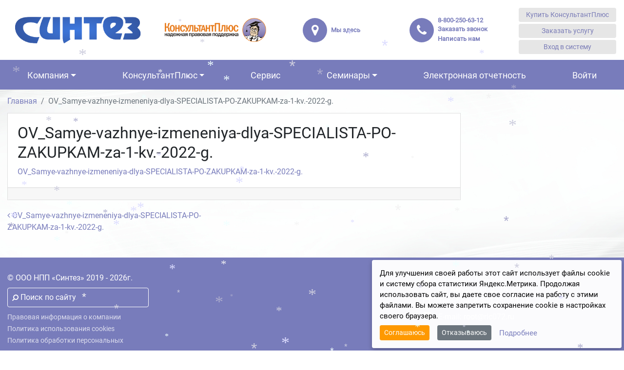

--- FILE ---
content_type: text/html; charset=UTF-8
request_url: https://vladcons.ru/ov_samye-vazhnye-izmeneniya-dlya-specialista-po-zakupkam-za-1-kv-2022-g/
body_size: 22365
content:


<!DOCTYPE html>
<html dir="ltr" lang="ru-RU">
<head>
	<meta charset="UTF-8">
	<meta http-equiv="X-UA-Compatible" content="IE=edge">
	<meta name="viewport" content="width=device-width, initial-scale=1, shrink-to-fit=no">
	<meta name="mobile-web-app-capable" content="yes">
	<meta name="apple-mobile-web-app-capable" content="yes">
	<meta name="apple-mobile-web-app-title" content="КонсультантПлюс - РИЦ КонсультантПлюс во Владимире и области">
	<link rel="profile" href="http://gmpg.org/xfn/11">
	<link rel="pingback" href="">
	<title>OV_Samye-vazhnye-izmeneniya-dlya-SPECIALISTA-PO-ZAKUPKAM-za-1-kv.-2022-g.</title>

		<!-- All in One SEO 4.9.3 - aioseo.com -->
	<meta name="robots" content="max-image-preview:large" />
	<meta name="author" content="Лапина Елена Владимировна"/>
	<link rel="canonical" href="https://vladcons.ru/ov_samye-vazhnye-izmeneniya-dlya-specialista-po-zakupkam-za-1-kv-2022-g/" />
	<meta name="generator" content="All in One SEO (AIOSEO) 4.9.3" />
		<script type="application/ld+json" class="aioseo-schema">
			{"@context":"https:\/\/schema.org","@graph":[{"@type":"BreadcrumbList","@id":"https:\/\/vladcons.ru\/ov_samye-vazhnye-izmeneniya-dlya-specialista-po-zakupkam-za-1-kv-2022-g\/#breadcrumblist","itemListElement":[{"@type":"ListItem","@id":"https:\/\/vladcons.ru#listItem","position":1,"name":"Home","item":"https:\/\/vladcons.ru","nextItem":{"@type":"ListItem","@id":"https:\/\/vladcons.ru\/ov_samye-vazhnye-izmeneniya-dlya-specialista-po-zakupkam-za-1-kv-2022-g\/#listItem","name":"OV_Samye-vazhnye-izmeneniya-dlya-SPECIALISTA-PO-ZAKUPKAM-za-1-kv.-2022-g."}},{"@type":"ListItem","@id":"https:\/\/vladcons.ru\/ov_samye-vazhnye-izmeneniya-dlya-specialista-po-zakupkam-za-1-kv-2022-g\/#listItem","position":2,"name":"OV_Samye-vazhnye-izmeneniya-dlya-SPECIALISTA-PO-ZAKUPKAM-za-1-kv.-2022-g.","previousItem":{"@type":"ListItem","@id":"https:\/\/vladcons.ru#listItem","name":"Home"}}]},{"@type":"ItemPage","@id":"https:\/\/vladcons.ru\/ov_samye-vazhnye-izmeneniya-dlya-specialista-po-zakupkam-za-1-kv-2022-g\/#itempage","url":"https:\/\/vladcons.ru\/ov_samye-vazhnye-izmeneniya-dlya-specialista-po-zakupkam-za-1-kv-2022-g\/","name":"OV_Samye-vazhnye-izmeneniya-dlya-SPECIALISTA-PO-ZAKUPKAM-za-1-kv.-2022-g.","inLanguage":"ru-RU","isPartOf":{"@id":"https:\/\/vladcons.ru\/#website"},"breadcrumb":{"@id":"https:\/\/vladcons.ru\/ov_samye-vazhnye-izmeneniya-dlya-specialista-po-zakupkam-za-1-kv-2022-g\/#breadcrumblist"},"author":{"@id":"https:\/\/vladcons.ru\/author\/ric072_lapina\/#author"},"creator":{"@id":"https:\/\/vladcons.ru\/author\/ric072_lapina\/#author"},"datePublished":"2022-04-19T14:34:05+03:00","dateModified":"2022-04-19T14:34:05+03:00"},{"@type":"Organization","@id":"https:\/\/vladcons.ru\/#organization","name":"\u0421\u041f\u0421 \u041a\u043e\u043d\u0441\u0443\u043b\u044c\u0442\u0430\u043d\u0442\u041f\u043b\u044e\u0441 - \u041e\u041e\u041e \u041d\u041f\u041f \u0421\u0438\u043d\u0442\u0435\u0437","description":"\u0420\u0418\u0426 \u041a\u043e\u043d\u0441\u0443\u043b\u044c\u0442\u0430\u043d\u0442\u041f\u043b\u044e\u0441 \u0432\u043e \u0412\u043b\u0430\u0434\u0438\u043c\u0438\u0440\u0435 \u0438 \u043e\u0431\u043b\u0430\u0441\u0442\u0438","url":"https:\/\/vladcons.ru\/","telephone":"+74922778448","logo":{"@type":"ImageObject","url":"https:\/\/vladcons.ru\/wp-content\/uploads\/sites\/55\/2022\/05\/Logotip-KonsultantPlyus-30-let.png","@id":"https:\/\/vladcons.ru\/ov_samye-vazhnye-izmeneniya-dlya-specialista-po-zakupkam-za-1-kv-2022-g\/#organizationLogo"},"image":{"@id":"https:\/\/vladcons.ru\/ov_samye-vazhnye-izmeneniya-dlya-specialista-po-zakupkam-za-1-kv-2022-g\/#organizationLogo"},"sameAs":["https:\/\/t.me\/sintez_33","https:\/\/www.instagram.com\/sintez33","https:\/\/www.youtube.com\/channel\/UCHeGpFfwzY2CFGaUONdu7Xg"]},{"@type":"Person","@id":"https:\/\/vladcons.ru\/author\/ric072_lapina\/#author","url":"https:\/\/vladcons.ru\/author\/ric072_lapina\/","name":"\u041b\u0430\u043f\u0438\u043d\u0430 \u0415\u043b\u0435\u043d\u0430 \u0412\u043b\u0430\u0434\u0438\u043c\u0438\u0440\u043e\u0432\u043d\u0430","image":{"@type":"ImageObject","@id":"https:\/\/vladcons.ru\/ov_samye-vazhnye-izmeneniya-dlya-specialista-po-zakupkam-za-1-kv-2022-g\/#authorImage","url":"https:\/\/secure.gravatar.com\/avatar\/d6d838f1360e403c96b11eaf939a013022080070a56b17e7967804b6e41dfc3c?s=96&d=mm&r=g","width":96,"height":96,"caption":"\u041b\u0430\u043f\u0438\u043d\u0430 \u0415\u043b\u0435\u043d\u0430 \u0412\u043b\u0430\u0434\u0438\u043c\u0438\u0440\u043e\u0432\u043d\u0430"}},{"@type":"WebSite","@id":"https:\/\/vladcons.ru\/#website","url":"https:\/\/vladcons.ru\/","name":"\u041e\u041e\u041e \u041d\u041f\u041f \u0421\u0438\u043d\u0442\u0435\u0437","alternateName":"\u0421\u041f\u0421 \u041a\u043e\u043d\u0441\u0443\u043b\u044c\u0442\u0430\u043d\u0442\u041f\u043b\u044e\u0441","description":"\u0420\u0418\u0426 \u041a\u043e\u043d\u0441\u0443\u043b\u044c\u0442\u0430\u043d\u0442\u041f\u043b\u044e\u0441 \u0432\u043e \u0412\u043b\u0430\u0434\u0438\u043c\u0438\u0440\u0435 \u0438 \u043e\u0431\u043b\u0430\u0441\u0442\u0438","inLanguage":"ru-RU","publisher":{"@id":"https:\/\/vladcons.ru\/#organization"}}]}
		</script>
		<!-- All in One SEO -->

<link rel="alternate" title="oEmbed (JSON)" type="application/json+oembed" href="https://vladcons.ru/wp-json/oembed/1.0/embed?url=https%3A%2F%2Fvladcons.ru%2Fov_samye-vazhnye-izmeneniya-dlya-specialista-po-zakupkam-za-1-kv-2022-g%2F" />
<link rel="alternate" title="oEmbed (XML)" type="text/xml+oembed" href="https://vladcons.ru/wp-json/oembed/1.0/embed?url=https%3A%2F%2Fvladcons.ru%2Fov_samye-vazhnye-izmeneniya-dlya-specialista-po-zakupkam-za-1-kv-2022-g%2F&#038;format=xml" />
<style id='wp-img-auto-sizes-contain-inline-css' type='text/css'>
img:is([sizes=auto i],[sizes^="auto," i]){contain-intrinsic-size:3000px 1500px}
/*# sourceURL=wp-img-auto-sizes-contain-inline-css */
</style>
<style id='wp-block-library-inline-css' type='text/css'>
:root{--wp-block-synced-color:#7a00df;--wp-block-synced-color--rgb:122,0,223;--wp-bound-block-color:var(--wp-block-synced-color);--wp-editor-canvas-background:#ddd;--wp-admin-theme-color:#007cba;--wp-admin-theme-color--rgb:0,124,186;--wp-admin-theme-color-darker-10:#006ba1;--wp-admin-theme-color-darker-10--rgb:0,107,160.5;--wp-admin-theme-color-darker-20:#005a87;--wp-admin-theme-color-darker-20--rgb:0,90,135;--wp-admin-border-width-focus:2px}@media (min-resolution:192dpi){:root{--wp-admin-border-width-focus:1.5px}}.wp-element-button{cursor:pointer}:root .has-very-light-gray-background-color{background-color:#eee}:root .has-very-dark-gray-background-color{background-color:#313131}:root .has-very-light-gray-color{color:#eee}:root .has-very-dark-gray-color{color:#313131}:root .has-vivid-green-cyan-to-vivid-cyan-blue-gradient-background{background:linear-gradient(135deg,#00d084,#0693e3)}:root .has-purple-crush-gradient-background{background:linear-gradient(135deg,#34e2e4,#4721fb 50%,#ab1dfe)}:root .has-hazy-dawn-gradient-background{background:linear-gradient(135deg,#faaca8,#dad0ec)}:root .has-subdued-olive-gradient-background{background:linear-gradient(135deg,#fafae1,#67a671)}:root .has-atomic-cream-gradient-background{background:linear-gradient(135deg,#fdd79a,#004a59)}:root .has-nightshade-gradient-background{background:linear-gradient(135deg,#330968,#31cdcf)}:root .has-midnight-gradient-background{background:linear-gradient(135deg,#020381,#2874fc)}:root{--wp--preset--font-size--normal:16px;--wp--preset--font-size--huge:42px}.has-regular-font-size{font-size:1em}.has-larger-font-size{font-size:2.625em}.has-normal-font-size{font-size:var(--wp--preset--font-size--normal)}.has-huge-font-size{font-size:var(--wp--preset--font-size--huge)}.has-text-align-center{text-align:center}.has-text-align-left{text-align:left}.has-text-align-right{text-align:right}.has-fit-text{white-space:nowrap!important}#end-resizable-editor-section{display:none}.aligncenter{clear:both}.items-justified-left{justify-content:flex-start}.items-justified-center{justify-content:center}.items-justified-right{justify-content:flex-end}.items-justified-space-between{justify-content:space-between}.screen-reader-text{border:0;clip-path:inset(50%);height:1px;margin:-1px;overflow:hidden;padding:0;position:absolute;width:1px;word-wrap:normal!important}.screen-reader-text:focus{background-color:#ddd;clip-path:none;color:#444;display:block;font-size:1em;height:auto;left:5px;line-height:normal;padding:15px 23px 14px;text-decoration:none;top:5px;width:auto;z-index:100000}html :where(.has-border-color){border-style:solid}html :where([style*=border-top-color]){border-top-style:solid}html :where([style*=border-right-color]){border-right-style:solid}html :where([style*=border-bottom-color]){border-bottom-style:solid}html :where([style*=border-left-color]){border-left-style:solid}html :where([style*=border-width]){border-style:solid}html :where([style*=border-top-width]){border-top-style:solid}html :where([style*=border-right-width]){border-right-style:solid}html :where([style*=border-bottom-width]){border-bottom-style:solid}html :where([style*=border-left-width]){border-left-style:solid}html :where(img[class*=wp-image-]){height:auto;max-width:100%}:where(figure){margin:0 0 1em}html :where(.is-position-sticky){--wp-admin--admin-bar--position-offset:var(--wp-admin--admin-bar--height,0px)}@media screen and (max-width:600px){html :where(.is-position-sticky){--wp-admin--admin-bar--position-offset:0px}}

/*# sourceURL=wp-block-library-inline-css */
</style><style id='global-styles-inline-css' type='text/css'>
:root{--wp--preset--aspect-ratio--square: 1;--wp--preset--aspect-ratio--4-3: 4/3;--wp--preset--aspect-ratio--3-4: 3/4;--wp--preset--aspect-ratio--3-2: 3/2;--wp--preset--aspect-ratio--2-3: 2/3;--wp--preset--aspect-ratio--16-9: 16/9;--wp--preset--aspect-ratio--9-16: 9/16;--wp--preset--color--black: #000000;--wp--preset--color--cyan-bluish-gray: #abb8c3;--wp--preset--color--white: #ffffff;--wp--preset--color--pale-pink: #f78da7;--wp--preset--color--vivid-red: #cf2e2e;--wp--preset--color--luminous-vivid-orange: #ff6900;--wp--preset--color--luminous-vivid-amber: #fcb900;--wp--preset--color--light-green-cyan: #7bdcb5;--wp--preset--color--vivid-green-cyan: #00d084;--wp--preset--color--pale-cyan-blue: #8ed1fc;--wp--preset--color--vivid-cyan-blue: #0693e3;--wp--preset--color--vivid-purple: #9b51e0;--wp--preset--gradient--vivid-cyan-blue-to-vivid-purple: linear-gradient(135deg,rgb(6,147,227) 0%,rgb(155,81,224) 100%);--wp--preset--gradient--light-green-cyan-to-vivid-green-cyan: linear-gradient(135deg,rgb(122,220,180) 0%,rgb(0,208,130) 100%);--wp--preset--gradient--luminous-vivid-amber-to-luminous-vivid-orange: linear-gradient(135deg,rgb(252,185,0) 0%,rgb(255,105,0) 100%);--wp--preset--gradient--luminous-vivid-orange-to-vivid-red: linear-gradient(135deg,rgb(255,105,0) 0%,rgb(207,46,46) 100%);--wp--preset--gradient--very-light-gray-to-cyan-bluish-gray: linear-gradient(135deg,rgb(238,238,238) 0%,rgb(169,184,195) 100%);--wp--preset--gradient--cool-to-warm-spectrum: linear-gradient(135deg,rgb(74,234,220) 0%,rgb(151,120,209) 20%,rgb(207,42,186) 40%,rgb(238,44,130) 60%,rgb(251,105,98) 80%,rgb(254,248,76) 100%);--wp--preset--gradient--blush-light-purple: linear-gradient(135deg,rgb(255,206,236) 0%,rgb(152,150,240) 100%);--wp--preset--gradient--blush-bordeaux: linear-gradient(135deg,rgb(254,205,165) 0%,rgb(254,45,45) 50%,rgb(107,0,62) 100%);--wp--preset--gradient--luminous-dusk: linear-gradient(135deg,rgb(255,203,112) 0%,rgb(199,81,192) 50%,rgb(65,88,208) 100%);--wp--preset--gradient--pale-ocean: linear-gradient(135deg,rgb(255,245,203) 0%,rgb(182,227,212) 50%,rgb(51,167,181) 100%);--wp--preset--gradient--electric-grass: linear-gradient(135deg,rgb(202,248,128) 0%,rgb(113,206,126) 100%);--wp--preset--gradient--midnight: linear-gradient(135deg,rgb(2,3,129) 0%,rgb(40,116,252) 100%);--wp--preset--font-size--small: 13px;--wp--preset--font-size--medium: 20px;--wp--preset--font-size--large: 36px;--wp--preset--font-size--x-large: 42px;--wp--preset--spacing--20: 0.44rem;--wp--preset--spacing--30: 0.67rem;--wp--preset--spacing--40: 1rem;--wp--preset--spacing--50: 1.5rem;--wp--preset--spacing--60: 2.25rem;--wp--preset--spacing--70: 3.38rem;--wp--preset--spacing--80: 5.06rem;--wp--preset--shadow--natural: 6px 6px 9px rgba(0, 0, 0, 0.2);--wp--preset--shadow--deep: 12px 12px 50px rgba(0, 0, 0, 0.4);--wp--preset--shadow--sharp: 6px 6px 0px rgba(0, 0, 0, 0.2);--wp--preset--shadow--outlined: 6px 6px 0px -3px rgb(255, 255, 255), 6px 6px rgb(0, 0, 0);--wp--preset--shadow--crisp: 6px 6px 0px rgb(0, 0, 0);}:where(.is-layout-flex){gap: 0.5em;}:where(.is-layout-grid){gap: 0.5em;}body .is-layout-flex{display: flex;}.is-layout-flex{flex-wrap: wrap;align-items: center;}.is-layout-flex > :is(*, div){margin: 0;}body .is-layout-grid{display: grid;}.is-layout-grid > :is(*, div){margin: 0;}:where(.wp-block-columns.is-layout-flex){gap: 2em;}:where(.wp-block-columns.is-layout-grid){gap: 2em;}:where(.wp-block-post-template.is-layout-flex){gap: 1.25em;}:where(.wp-block-post-template.is-layout-grid){gap: 1.25em;}.has-black-color{color: var(--wp--preset--color--black) !important;}.has-cyan-bluish-gray-color{color: var(--wp--preset--color--cyan-bluish-gray) !important;}.has-white-color{color: var(--wp--preset--color--white) !important;}.has-pale-pink-color{color: var(--wp--preset--color--pale-pink) !important;}.has-vivid-red-color{color: var(--wp--preset--color--vivid-red) !important;}.has-luminous-vivid-orange-color{color: var(--wp--preset--color--luminous-vivid-orange) !important;}.has-luminous-vivid-amber-color{color: var(--wp--preset--color--luminous-vivid-amber) !important;}.has-light-green-cyan-color{color: var(--wp--preset--color--light-green-cyan) !important;}.has-vivid-green-cyan-color{color: var(--wp--preset--color--vivid-green-cyan) !important;}.has-pale-cyan-blue-color{color: var(--wp--preset--color--pale-cyan-blue) !important;}.has-vivid-cyan-blue-color{color: var(--wp--preset--color--vivid-cyan-blue) !important;}.has-vivid-purple-color{color: var(--wp--preset--color--vivid-purple) !important;}.has-black-background-color{background-color: var(--wp--preset--color--black) !important;}.has-cyan-bluish-gray-background-color{background-color: var(--wp--preset--color--cyan-bluish-gray) !important;}.has-white-background-color{background-color: var(--wp--preset--color--white) !important;}.has-pale-pink-background-color{background-color: var(--wp--preset--color--pale-pink) !important;}.has-vivid-red-background-color{background-color: var(--wp--preset--color--vivid-red) !important;}.has-luminous-vivid-orange-background-color{background-color: var(--wp--preset--color--luminous-vivid-orange) !important;}.has-luminous-vivid-amber-background-color{background-color: var(--wp--preset--color--luminous-vivid-amber) !important;}.has-light-green-cyan-background-color{background-color: var(--wp--preset--color--light-green-cyan) !important;}.has-vivid-green-cyan-background-color{background-color: var(--wp--preset--color--vivid-green-cyan) !important;}.has-pale-cyan-blue-background-color{background-color: var(--wp--preset--color--pale-cyan-blue) !important;}.has-vivid-cyan-blue-background-color{background-color: var(--wp--preset--color--vivid-cyan-blue) !important;}.has-vivid-purple-background-color{background-color: var(--wp--preset--color--vivid-purple) !important;}.has-black-border-color{border-color: var(--wp--preset--color--black) !important;}.has-cyan-bluish-gray-border-color{border-color: var(--wp--preset--color--cyan-bluish-gray) !important;}.has-white-border-color{border-color: var(--wp--preset--color--white) !important;}.has-pale-pink-border-color{border-color: var(--wp--preset--color--pale-pink) !important;}.has-vivid-red-border-color{border-color: var(--wp--preset--color--vivid-red) !important;}.has-luminous-vivid-orange-border-color{border-color: var(--wp--preset--color--luminous-vivid-orange) !important;}.has-luminous-vivid-amber-border-color{border-color: var(--wp--preset--color--luminous-vivid-amber) !important;}.has-light-green-cyan-border-color{border-color: var(--wp--preset--color--light-green-cyan) !important;}.has-vivid-green-cyan-border-color{border-color: var(--wp--preset--color--vivid-green-cyan) !important;}.has-pale-cyan-blue-border-color{border-color: var(--wp--preset--color--pale-cyan-blue) !important;}.has-vivid-cyan-blue-border-color{border-color: var(--wp--preset--color--vivid-cyan-blue) !important;}.has-vivid-purple-border-color{border-color: var(--wp--preset--color--vivid-purple) !important;}.has-vivid-cyan-blue-to-vivid-purple-gradient-background{background: var(--wp--preset--gradient--vivid-cyan-blue-to-vivid-purple) !important;}.has-light-green-cyan-to-vivid-green-cyan-gradient-background{background: var(--wp--preset--gradient--light-green-cyan-to-vivid-green-cyan) !important;}.has-luminous-vivid-amber-to-luminous-vivid-orange-gradient-background{background: var(--wp--preset--gradient--luminous-vivid-amber-to-luminous-vivid-orange) !important;}.has-luminous-vivid-orange-to-vivid-red-gradient-background{background: var(--wp--preset--gradient--luminous-vivid-orange-to-vivid-red) !important;}.has-very-light-gray-to-cyan-bluish-gray-gradient-background{background: var(--wp--preset--gradient--very-light-gray-to-cyan-bluish-gray) !important;}.has-cool-to-warm-spectrum-gradient-background{background: var(--wp--preset--gradient--cool-to-warm-spectrum) !important;}.has-blush-light-purple-gradient-background{background: var(--wp--preset--gradient--blush-light-purple) !important;}.has-blush-bordeaux-gradient-background{background: var(--wp--preset--gradient--blush-bordeaux) !important;}.has-luminous-dusk-gradient-background{background: var(--wp--preset--gradient--luminous-dusk) !important;}.has-pale-ocean-gradient-background{background: var(--wp--preset--gradient--pale-ocean) !important;}.has-electric-grass-gradient-background{background: var(--wp--preset--gradient--electric-grass) !important;}.has-midnight-gradient-background{background: var(--wp--preset--gradient--midnight) !important;}.has-small-font-size{font-size: var(--wp--preset--font-size--small) !important;}.has-medium-font-size{font-size: var(--wp--preset--font-size--medium) !important;}.has-large-font-size{font-size: var(--wp--preset--font-size--large) !important;}.has-x-large-font-size{font-size: var(--wp--preset--font-size--x-large) !important;}
/*# sourceURL=global-styles-inline-css */
</style>

<style id='classic-theme-styles-inline-css' type='text/css'>
/*! This file is auto-generated */
.wp-block-button__link{color:#fff;background-color:#32373c;border-radius:9999px;box-shadow:none;text-decoration:none;padding:calc(.667em + 2px) calc(1.333em + 2px);font-size:1.125em}.wp-block-file__button{background:#32373c;color:#fff;text-decoration:none}
/*# sourceURL=/wp-includes/css/classic-themes.min.css */
</style>
<link rel='stylesheet' id='contact-form-7-css' href='https://vladcons.ru/wp-content/plugins/contact-form-7/includes/css/styles.css?ver=6.1.4' type='text/css' media='all' />
<link rel='stylesheet' id='wpProQuiz_front_style-css' href='https://vladcons.ru/wp-content/plugins/nm-test-system/css/wpProQuiz_front.css?ver=0.78' type='text/css' media='all' />
<link rel='stylesheet' id='understrap-styles-css' href='https://vladcons.ru/wp-content/themes/newsmine-theme/css/theme.min.css?ver=0.3.42.1766152561' type='text/css' media='all' />
<link rel='stylesheet' id='ssttbutton-font-awesome-css-css' href='https://vladcons.ru/wp-content/themes/newsmine-theme/scroll-to-top/inc/lib/font-awesome/css/font-awesome.min.css?ver=6.9' type='text/css' media='all' />
<link rel='stylesheet' id='ssttbutton-frontend-css-css' href='https://vladcons.ru/wp-content/themes/newsmine-theme/scroll-to-top/inc/css/frontend.css?ver=0.3.42' type='text/css' media='all' />
<link rel='stylesheet' id='spu-public-css-css' href='https://vladcons.ru/wp-content/themes/newsmine-theme/popups/public/assets/css/public.css?ver=1.7.64' type='text/css' media='all' />
<link rel='stylesheet' id='spu-style-css-css' href='https://vladcons.ru/wp-content/themes/newsmine-theme/popups/public/assets/css/style.css?ver=1.7.64' type='text/css' media='all' />
<style id='spu-style-css-inline-css' type='text/css'>

				#spu-1799 {
					background-color: #eeeeee;
					color: #333;
					width: 500px;
				}
				/*
* Добавьте пользовательский CSS для этого всплывающего окна 
* Начинайте писать правила с #spu-1799 { } и используйте !important, когда нужно переопределить правила темы или плагина
*/
				#spu-1810 {
					background-color: #eeeeee;
					color: #333;
					width: 500px;
				}
				/*
* Добавьте пользовательский CSS для этого всплывающего окна 
* Начинайте писать правила с #spu-1810 { } и используйте !important, когда нужно переопределить правила темы или плагина
*/
/*# sourceURL=spu-style-css-inline-css */
</style>
<script type="text/javascript" id="jquery-core-js-extra">
/* <![CDATA[ */
var my_ajax = {"ajax_url":"https://vladcons.ru/wp-admin/admin-ajax.php"};
//# sourceURL=jquery-core-js-extra
/* ]]> */
</script>
<script type="text/javascript" src="https://vladcons.ru/wp-includes/js/jquery/jquery.min.js?ver=3.7.1" id="jquery-core-js"></script>
<script type="text/javascript" src="https://vladcons.ru/wp-includes/js/jquery/jquery-migrate.min.js?ver=3.4.1" id="jquery-migrate-js"></script>
<script type="text/javascript" id="nm_time_tracker-js-extra">
/* <![CDATA[ */
var nmStatData = {"stat_id":"5945289"};
//# sourceURL=nm_time_tracker-js-extra
/* ]]> */
</script>
<script type="text/javascript" src="https://vladcons.ru/wp-content/plugins/newsmine/include/js/time_tracker.js?ver=1747309681" id="nm_time_tracker-js"></script>
<script type="text/javascript" src="https://vladcons.ru/wp-content/plugins/newsmine/include/js/cont_form_disable_submit.js?ver=1531137192" id="nm_cont_form_disable_submit-js"></script>
<script type="text/javascript" src="https://vladcons.ru/wp-content/plugins/wp-snow/core/assets/dist/js/snow-js.min.js?ver=1.0" id="snow-js-js"></script>
<script type="text/javascript" id="snow-js-js-after">
/* <![CDATA[ */
			(function( $ ) {
				var snowMax = 100;
				var snowColor = new Array("#aaaacc","#ddddff","#ccccdd","#f3f3f3","#f0ffff");
				var snowType = new Array("Times","Arial","Times","Verdana");
				var snowEntity = "*";
				var snowSpeed = 0.5;
				var snowMaxSize = 35;
				var snowMinSize = 12;
                var snowZIndex = 60;
                var snowStyles = "cursor: default; -webkit-user-select: none; -moz-user-select: none; -ms-user-select: none; -o-user-select: none; user-select: none;";

				jQuery(document).trigger( 'loadWPSnow', [ snowMax, snowColor, snowType, snowEntity, snowSpeed, snowMaxSize, snowMinSize, snowZIndex, snowStyles ] );

			})( jQuery );
			
//# sourceURL=snow-js-js-after
/* ]]> */
</script>
<script type="text/javascript" src="https://vladcons.ru/wp-content/plugins/newsmine/include/js/jquery.actual.min.js?ver=1517553130" id="jquery-actual-js"></script>
<script type="text/javascript" src="https://vladcons.ru/wp-content/themes/newsmine-theme/js/jquery.lazyload.min.js?ver=6.9" id="lazy-load-scripts-js"></script>
<link rel="https://api.w.org/" href="https://vladcons.ru/wp-json/" /><link rel="alternate" title="JSON" type="application/json" href="https://vladcons.ru/wp-json/wp/v2/media/18745" /><meta name="yandex-verification" content="868f9128a99aaed1" /><meta name="robots" content="noindex, nofollow" />

		<style type="text/css">
			.wpcf7 input[type=submit], .wpcf7 input[type=button] {
				color: #fff !important; 
				background-color: #fe9900 !important; 
				border-color: #fe9900 !important; 
			}

			.wpcf7 input[type=submit]:hover, .wpcf7 input[type=button]:hover  {
				color: #fff !important; 
				background-color: #787cbb !important; 
				border-color: #787cbb !important;
			}

			.btn-primary {
				color: #fff !important; 
				background-color: #fe9900 !important; 
				border-color: #fe9900 !important; 
			}

			.btn-primary:hover, .btn-primary.active, .btn-primary:active, .show>.btn-primary.dropdown-toggle {
				color: #fff !important; 
				background-color: #787cbb !important; 
				border-color: #787cbb !important; 
			}

			.btn-outline-primary {
				color: #fe9900 !important; 
				border-color: #fe9900 !important; 
			}

			.btn-outline-primary:hover, .btn-outline-primary.active, .btn-outline-primary:active, .show>.btn-outline-primary.dropdown-toggle {
				color: #fff !important;
				background-color: #fe9900 !important; 
				border-color: #fe9900 !important; 
			}

			#infinite-handle span {
				color: #fff !important; 
				background-color: #fe9900 !important; 
				border-color: #fe9900 !important;
				
			}

			.badge-primary {
				color: #fff !important; 
				background-color: #fe9900 !important; 
			}

			.btn-call-me {
				color: #fff !important; 
				background-color: #fe9900 !important; 
			}

			#infinite-handle span:hover, #infinite-handle span.active, #infinite-handle span:active {
				color: #fff !important; 
				background-color: #787cbb !important; 
				border-color: #787cbb !important; 
				
			}

			.page-item.active .page-link {
				color: #fff !important; 
				background-color: #fe9900 !important; 
				border-color: #fe9900 !important; 
			}

			.competition-archive .year.active {
				color: #fff !important; 
				background-color: #fe9900 !important; 
			}
			
			.nmFeedback_progress .progress-bar {
				color: #fff !important; 
				background-color: #fe9900 !important; 
			}

			.bookmarks-tabs li a.active, .bookmarks-tabs li a:hover {
				color: #fff; 
				background-color: #fe9900; 
			}

			.catalog-header-icon .badge-primary {
				background-color: #fe9900 !important;
			}

			.catalog-header-icon:hover .badge-primary {
				background-color: #787cbb !important;
			}

		</style>
				<style type="text/css">
			a {
				color: #787cbb; 
			}

			a:hover, a:focus {
				color: #524a82; 
			}


			.post-favorite-icon.star-full {
				color: #787cbb;

			}

			.post-favorite-icon.star-empty {
				color: #787cbb;
				opacity: 0.5;
			}

			.page-link:focus, .page-link:hover {
				color: #524a82 !important;  
			}

			.page-link {
				color: #787cbb !important; 
			}

			.consultation .consultation-btn {
				border-bottom-color: #787cbb;
				color: #787cbb !important; 
			}
			
			.consultation .consultation-btn:hover, .consultation .consultation-btn:focus {
				border-bottom-color: #524a82;
				color: #524a82 !important; 
			}

			.delete-from-cart:hover, .delete-from-cart:focus {
				color: #524a82; 
			}

			.cart-list .cart-item .fa-minus:not(.disabled):hover, .cart-list .cart-item .fa-plus:hover {
				color: #524a82; 
			}

			.training-program-profiles button {
				color: #787cbb !important; 
			} 

			.training-program-profiles .item {
				color: #787cbb !important; 
			}

			.training-program-profiles .item:hover, .training-program-profiles .item:focus {
				color: #524a82 !important; 
			} 

			.selection-widget .selection-title:not(.collapsed) {
				color: #524a82 !important; 
			}

		</style>
		
		<style type="text/css">
			body {
				font-family: roboto, Helvetica, sans-serif !important;
			}

			h1 {
				font-family: roboto, Helvetica, sans-serif !important;
			}

			h2 {
				font-family: roboto, Helvetica, sans-serif !important;
			}

			h3 {
				font-family: roboto, Helvetica, sans-serif !important;
			}

			h4 {
				font-family: roboto, Helvetica, sans-serif !important;
			}

			h5 {
				font-family: roboto, Helvetica, sans-serif !important;
			}

			h6 {
				font-family: roboto, Helvetica, sans-serif !important;
			}

		</style>

				<style type="text/css">
			#navbar-main-menu.navbar {
				font-size: 18px;
			}

			#navbar-main-menu.navbar .dropdown-menu {
				font-size: 15px;
			}

			@media (max-width: 991px) { 
				#navbar-main-menu.navbar a .caret {
					font-size: 20px;
				}
			}


			#navbar-main-menu.navbar-light .navbar-nav .nav-link {
				color: #ffffff;
				/*opacity: .5;*/
			}


			#navbar-main-menu.navbar-light .navbar-nav .nav-link:focus, #navbar-main-menu.navbar-light .navbar-nav .nav-link:hover {
				color: #ff9900;
				/*opacity: .7;*/
			}


			#navbar-main-menu.navbar-dark .navbar-nav .nav-link {
				/*color: hsla(0,0%,100%,.5);*/
				color: #ffffff;
			}

			#navbar-main-menu.navbar-dark .navbar-nav .nav-link:focus, #navbar-main-menu.navbar-dark .navbar-nav .nav-link:hover {
				/*color: hsla(0,0%,100%,.75);*/
				color: #ff9900;
			}


			#navbar-main-menu.navbar-dark .navbar-nav .active>.nav-link, #navbar-main-menu.navbar-dark .navbar-nav .nav-link.active, #navbar-main-menu.navbar-dark .navbar-nav .nav-link.open, #navbar-main-menu.navbar-dark .navbar-nav .open>.nav-link {
				color: #ff9900;
			}

			#navbar-main-menu.navbar-light .navbar-nav .active>.nav-link, #navbar-main-menu.navbar-light .navbar-nav .nav-link.active, #navbar-main-menu.navbar-light .navbar-nav .nav-link.open, #navbar-main-menu.navbar-light .navbar-nav .open>.nav-link {
				color: #ff9900;
			}


			#navbar-main-menu.navbar .dropdown-menu {
				background-color: #fff;
			}

			#navbar-main-menu.navbar .dropdown-menu .menu-item a.nav-link:hover {
				background-color: #f7f7f9;
			}


			#navbar-main-menu.navbar-light .dropdown-menu .nav-link {
				color: #464a4c;
				/*opacity: .5;*/
			}

			#navbar-main-menu.navbar-light .dropdown-menu .nav-link:focus, #navbar-main-menu.navbar-light .dropdown-menu .nav-link:hover {
				color: #000;
				/*opacity: .7;*/
			}

			#navbar-main-menu.navbar-dark .dropdown-menu .nav-link {
				/*color: hsla(0,0%,100%,.5);*/
				color: #464a4c !important;
			}

			#navbar-main-menu.navbar-dark .dropdown-menu .nav-link:focus, #navbar-main-menu.navbar-dark .dropdown-menu .nav-link:hover {
				/*color: hsla(0,0%,100%,.75);*/
				color: #000 !important;
			}

			#navbar-main-menu.navbar-dark .dropdown-menu .active>.nav-link, #navbar-main-menu.navbar-dark .dropdown-menu .nav-link.active, #navbar-main-menu.navbar-dark .dropdown-menu .nav-link.open, #navbar-main-menu.navbar-dark .dropdown-menu .open>.nav-link {
				color: #787cbb !important;
			}

			/*.navbar-light .dropdown-menu .active>.nav-link, .navbar-light .dropdown-menu .nav-link.active, .navbar-light .dropdown-menu .nav-link.open, .navbar-light .dropdown-menu .open>.nav-link {
				color: #787cbb !important;
			}*/


						#wrapper-navbar {
				background-color: #fff;
			}
			

			#navbar-main-menu.navbar-light .navbar-brand, #navbar-main-menu.navbar-light .navbar-brand:focus, #navbar-main-menu.navbar-light .navbar-brand:hover, #navbar-main-menu.navbar-light .navbar-toggler, #navbar-main-menu.navbar-light .navbar-toggler:focus, #navbar-main-menu.navbar-light .navbar-toggler:hover {
				color: #000;
			}

			#navbar-main-menu.navbar-dark .navbar-brand, #navbar-main-menu.navbar-dark .navbar-brand:focus, #navbar-main-menu.navbar-dark .navbar-brand:hover, #navbar-main-menu.navbar-dark .navbar-toggler, #navbar-main-menu.navbar-dark .navbar-toggler:focus, #navbar-main-menu.navbar-dark .navbar-toggler:hover {
				color: #000;
			}    
		</style>
				<style type="text/css">
			.alert-success {
				color: #155724 !important;
				background-color: #d4edda !important;
				border-color: #c3e6cb !important;
			}

			.alert-success .alert-link {
				color: #0b2e13 !important;
			}

			.alert-danger {
				color: #721c24 !important;
				background-color: #f8d7da !important;
				border-color: #f5c6cb !important;
			}

			.alert-danger .alert-link {
				color: #491217 !important;
			}

			.alert-warning {
				color: #856404 !important;
				background-color: #fff3cd !important;
				border-color: #ffeeba !important;
			}

			.alert-warning .alert-link {
				color: #533f03 !important;
			}

			.alert-info {
				color: #0c5460 !important;
				background-color: #d1ecf1 !important;
				border-color: #bee5eb !important;
			}

			.alert-info .alert-link {
				color: #062c33 !important;
			}

		</style>
			<style type="text/css">
		#ssttbutton {
						font-size: 24px;

			left: 30px;
			bottom: 20px;
		}
		.ssttbutton-background {
			color: #787cbb;
		}
		.ssttbutton-symbol {
			color: #ffffff;
		}

	</style>
		<style type="text/css">

							#wrapper-footerfull { 
					background-color: #787cbb !important; 
				}
			
							#wrapper-footer { 
					background-color: #787cbb !important; 
				}
			
							#wrapper-footer-fullwidth { 
					background-color: #eceeef !important; 
				}
									
				#navbar-main-menu { 
					background-color: #787cbb !important; 
				}

			
			.bonus-icon {
				background-color: #787cbb !important; 
			}

			.text-primary {
				color:#787cbb !important; 
			}

			.bg-primary {
				background-color:#787cbb !important; 
			}

			.about-timeline-inside .timeline-item .year {
				color:#787cbb !important; 
			}

			::-webkit-scrollbar-thumb {
				background-color: #787cbb; 
			}

			.bonus-history-btn {
					border-bottom: 1px dashed #787cbb;
			}

			.date-body {
				border-color: #787cbb !important; 
			}

			.date-body .date-title {
				background-color: #787cbb !important; 
			}

			.review-title {
				color: #787cbb !important;
			}

			.worker-title {
				color: #787cbb !important;
			}

			.worker-img {
				border-color: #787cbb !important;
			}

			.tabs-widget .dropdown-item.active, .dropdown-item:active {
				color: #787cbb !important;
			}

			.widget-responsible .user .user-head .hr-center {
				background-color: #787cbb !important; 
			}

			.wpProQuiz_time_limit .wpProQuiz_progress {
				background-color: #787cbb !important;
			}

			.progress-bar-item .progress-bar {
				background-color: #787cbb;
			}

			.wpProQuiz_reviewQuestionTarget {
					box-shadow: 0 0 2px 1px #787cbb;
					border: none !important;
			}

			.list-group-title {
				background-color: #787cbb!important;
				color: #fff!important;
			}

			.nm-widget-webinar-lecturers .card-header {
				background-color: #787cbb!important;
				color: #fff!important;
			}

			.tabbed-menu-nav-item.active .tabbed-menu-nav-item__card, .tabbed-menu-nav-item__card:hover {
				background-color: #787cbb;
				color:  #fff;
			}

			.tabbed-menu-nav-item.active .tabbed-menu-nav-icon-svg, .tabbed-menu-nav-item__card:hover .tabbed-menu-nav-icon-svg {
				fill: #fff;
			}

			.profile-sidebar .list-group-item.active {
				color: #787cbb!important;
				border-bottom-color: rgba(0,0,0,.125)!important;
			}

			.functional-button.functional-button-close {
				background-color: #787cbb !important;
			}

			.functional-button-frame .frame-header {
				background-color: #787cbb !important;
			}

			.media-filter-widget .media-filter li a.active, .media-filter-widget .media-filter li a:hover {
				background-color: #787cbb !important;
			}

			.media-filter-widget .roll-media .media-item .media-pop {
				background-color: #787cbb !important;
			}

			.product-item-price-container {
				border-color: #787cbb !important;
				color: #787cbb !important;
			}

			.badge-primary {
				background-color: #787cbb !important;
			}
			.sidebar-menu-simple li.active > a {
				background-color: #787cbb !important;
				color: #fff !important;
			}

			.sidebar-menu-simple li.current-menu-item > a {
				background-color: #787cbb !important;
				color: #fff !important;
			}

			.sidebar-menu-accordion .sidebar-menu.sidebar-menu-skin-material .item-level-0.current-menu-item > .sidebar-menu-target,
			.sidebar-menu-accordion .sidebar-menu.sidebar-menu-skin-material .item-level-0.current-menu-ancestor > .sidebar-menu-target {
				border-color: #787cbb !important;
			}

			.sidebar-menu-accordion .sidebar-menu.sidebar-menu-skin-material .sidebar-menu-nav .sidebar-menu-submenu .current-menu-ancestor>.sidebar-menu-target, .sidebar-menu-accordion .sidebar-menu.sidebar-menu-skin-material .sidebar-menu-nav .sidebar-menu-submenu .current-menu-item>.sidebar-menu-target {
				border-color: #606496 !important;
			}

			.webinar-categories-legend .webinar-categories-legend__item a.active {
				color: #787cbb !important;
				border-bottom-color: #787cbb !important;
			}

			.descriptive-icons .descriptive-icons__item-details__content-main {
				border-left-color: #787cbb !important;
			}

			.descriptive-icons .descriptive-icons__item:hover .descriptive-icons-svg, .descriptive-icons .descriptive-icons__item.active .descriptive-icons-svg {
				fill: #787cbb !important;
			}

			.js-icon-description .descriptive-icons-svg {
				fill: #787cbb !important;
			}

			.dropdown-item.active, .dropdown-item:active {
				background-color: #787cbb !important; 
			}

			.training-program-profiles .item.active {
				background-color: #787cbb !important;
				color: #fff !important;
			}

			.training-program-profiles button.active {
				background-color: #787cbb !important;
				color: #fff !important;
			}

			#featured-slider.with-horizontal-buttons .slider-indicator .indicator.active {
				background-color: #787cbb !important;
			}

			.news-calendar .calendar .calendar-header {
				background-color: #ffa41c !important;
			}

			.news-calendar .calendar .day.today {
				background-color: #ffa41c !important;
				border-color: #ffa41c !important;
			}

			.news-calendar .calendar .day.event {
				border-color: #ffa41c !important;
			}

			.news-calendar .calendar .day.active {
				border-color: #787cbb !important;
				background-color: #787cbb !important;
			}

			.news-calendar .calendar-legend .day {
				border-color: #ffa41c !important;
			}

			.news-calendar .calendar-legend .day.event {
				border-color: #ffa41c !important;
			}

			.news-calendar .calendar-legend .day.today {
				background-color: #ffa41c !important;
			}

			.news-calendar .calendar-legend .day.active {
				background-color: #787cbb !important;
				border-color: #787cbb !important;
			}

			.news-tabs .news-tabs__item-date {
				color: #ffa41c !important;
			}

			.nav-news-tabs.nav-pills .nav-link.active, .nav-news-tabs.nav-pills .show>.nav-link {
				border-color: #787cbb !important;
				background-color: #787cbb !important;
			}

			.set-tabs .nav-tabs .nav-item.show .nav-link, .set-tabs .nav-tabs .nav-link.active {
				color: #787cbb !important;
				border-bottom-color: #787cbb !important;
			}

			.price_card.active {
				border-color: #787cbb;
			}

			.today-events__count {
				background-color: #787cbb !important;
			}

			/*.price-primary {
				background-color: #787cbb;
				border-color: #787cbb;
				color: white;
			}*/

			.datepicker table tr td span.active.active, .datepicker table tr td span.active.disabled.active, .datepicker table tr td span.active.disabled:active, .datepicker table tr td span.active.disabled:hover.active, .datepicker table tr td span.active.disabled:hover:active, .datepicker table tr td span.active:active, .datepicker table tr td span.active:hover.active, .datepicker table tr td span.active:hover:active {
				background-color: #787cbb !important;
				border-color: #787cbb !important;
			}

			.floating-window__button {
				background-color: #787cbb;
			}

			.seminar-filter .seminar-calendar .calendar-header {
				background-color: #787cbb;
			}

			.seminar-filter .seminar-calendar .day.event {
				border-color: #787cbb;
			}

			.seminar-filter .seminar-calendar .day.active {
				background-color: #787cbb;
			}

			.seminar-filter .seminar-calendar .day.active:hover {
				background-color: #787cbb;
			}

		</style>    

			<style type="text/css">
					</style>
	<style type="text/css" id="custom-background-css">
body.custom-background { position: relative; }
body.custom-background::before { background-image: url("https://vladcons.ru/wp-content/uploads/sites/55/2019/07/fon1111.jpg"); background-position: center center; background-size: cover; background-repeat: no-repeat;content: ' '; height: 100%; left: 0; position: fixed; top: 0; width: 100%; will-change: transform; z-index: -1; }
</style>
<link rel="icon" href="https://vladcons.ru/wp-content/uploads/sites/55/2019/07/logo-KP-krug-100x100-1-2-45x45.png" sizes="32x32" />
<link rel="icon" href="https://vladcons.ru/wp-content/uploads/sites/55/2019/07/logo-KP-krug-100x100-1-2.png" sizes="192x192" />
<link rel="apple-touch-icon" href="https://vladcons.ru/wp-content/uploads/sites/55/2019/07/logo-KP-krug-100x100-1-2.png" />
<meta name="msapplication-TileImage" content="https://vladcons.ru/wp-content/uploads/sites/55/2019/07/logo-KP-krug-100x100-1-2.png" />
		<style type="text/css" id="wp-custom-css">
			.home h1 {
	display: none;
}

.home .site-main {
	margin-top: 30px;
}

@media (min-width: 768px) {
	#navbar-main-menu.navbar-expand-md .navbar-nav .nav-link {
    padding-right: 1rem;
    padding-left: 1rem;
}
}

#main-menu {
	max-width: 1200px;
    margin-right: auto;
    width: 100%;
    margin-left: auto;
    justify-content: space-between;
}

@media (min-width: 768px) {
.container {
    max-width: 800px;
}
}

@media (min-width: 992px) {
.container {
    max-width: 1000px;
}
}

@media (min-width: 1200px) {
.container {
    max-width: 1400px;
}
}

#wrapper-footerfull {
	color: white;
}

.main-tile {
	border: 1px solid #dddddd;
	background-color: #fefefe;
	border-radius: 0.5rem;
	display: flex;
	display: -ms-flexbox;
	justify-content: center;
	-ms-flex-pack: center;
	padding: 0.5rem;
	margin-right: auto; 
	margin-left: auto;
	-ms-flex-direction: column;
	flex-direction: column;
	height: 100%;
}

/*@media (min-width: 1200px) { 
	.main-tile  {
		min-width: 260px;
	}
}

@media (min-width: 1400px) { 
	.main-tile  {
		min-width: 300px;
	}
}*/

.contact-icon {
	text-align: center;
	-webkit-box-flex: 0;
	-ms-flex: 0 0 30px;
  flex: 0 0 30px;
	max-width: 30px;
	    line-height: 1.5;
}

.contact-icon.fa-map-marker {
	font-size: 1.1rem
}

.contact-icon.fa-mobile {
	font-size: 1.1rem
}

.contact-icon.fa-envelope {
	font-size: 0.95rem
}




.main-tile__title {
	color: #787cbb;
    font-size: 1.3rem;
	text-align: center;
	line-height: 1.25;
}

.main-tile__img {
	text-align: center;
}

.main-tile:hover {
	background-color: #f5f5f5;
	transition: background-color 0.2s linear, box-shadow 0.2s linear;
}

.footer-search {
	border: 1px solid white;
	padding-right: 0.5rem;
	padding-left: 0.5rem;
	border-radius: .25rem;
}

.footer-search button {
	background-color: transparent;
	color: white;
	padding: 0;
	font-size: 0.85rem;
}

.footer-search input {
	border: none;
	background-color: transparent;
	color: white;
	padding-right: 0.25rem;
	padding-left: 0.25rem;
	border-radius: 0;
	
}

.footer-search input:focus {
	background-color: transparent;
	color: white;
	box-shadow: none;
}

.footer-search input::placeholder {
	color: white;
}

.footer-search input:-webkit-autofill,
.footer-search input:-webkit-autofill:hover,
.footer-search input:-webkit-autofill:focus,
.footer-search input:-webkit-autofill:active {
  -webkit-box-shadow: 0 0 0px 1000px #787cbb inset;
	-webkit-text-fill-color: white;
}

.footer-link {
	color: white;
	text-decoration:underline !important;
}

.footer-link:active, .footer-link:focus, .footer-link:hover {
	color: rgba(255,255,255,0.9);
	transition: all .3s;
}

.privacy-policy {
	color: rgba(255,255,255,0.75);
	font-size: 0.9rem;
}

.privacy-policy:active, .privacy-policy:focus, .privacy-policy:hover {
	color: rgba(255,255,255,0.9);
	transition: all .3s;
}

.header-btn {
	display: inline-block;
	background-color: #e6e6e6;
	border-radius: .25rem;
	padding: 0.25rem;
	min-width: 160px;
	text-align: center;
	color: #7a7cb7;
	font-size: 0.9rem;
	min-width: 200px;
}

.header-btn:hover {
	color: #7a7cb7;
}


#order-document-form .wpcf7 {
	max-width: none;
}

.grecaptcha-badge {
   visibility: collapse !important;  
}

#specialization-block-menu .block-menu-item {
	background-color: #fefefe;
	box-shadow: none;
	border: 1px solid #dddddd;
	border-radius: 0.5rem !important;
}

#specialization-block-menu .block-menu-item:hover {
	background-color: #f5f5f5;
	transition: background-color 0.2s linear, box-shadow 0.2s linear;
}

#specialization-block-menu .card-block {
	padding: 0.75rem;
}

#specialization-block-menu  .block-menu-item__text {
	color: #787cbb;
	font-size: 1.1rem;
	font-weight: normal;
}

.main-title  {
	font-size: 1.5rem;
	line-height: 1.5
}

.footer-icon {
	margin-right: 1rem;
	width: 15px;
}

.orange-link {
	color: #ffa500;
}

.text-orange {
	color: #ffa500;
}

.header-text {
	font-size: 1.05rem;
}

@media (min-width: 768px) {
	.blog-logo-section .col-md-6:first-child {
    -ms-flex: 0 0 33.33333%;
    flex: 0 0 33.33333%;
    max-width: 33.33333%;
}

#header-sidebar {
	-ms-flex: 0 0 66.66667%;
    flex: 0 0 66.66667%;
    max-width: 66.66667%;
}
}


@media (min-width: 992px) {
	.blog-logo-section .col-md-6:first-child {
    -ms-flex: 0 0 25%;
    flex: 0 0 25%;
    max-width: 25%;
}

#header-sidebar {
	-ms-flex: 0 0 75%;
	flex: 0 0 75%;
	max-width: 75%;
}
}



.header-icon {
	display: inline-block;
	font-size: 1.6rem;
	border-radius: 50%;
	width: 50px;
	height: 50px;
	line-height: 50px;
	text-align: center;
	color: white;
	background-color: #787cbb;
}

#header-sidebar .media-object {
	line-height: 1.25;
}

.header-phone {
	font-size: 1.05rem;
}


@media (min-width: 1200px) and (max-width: 1310px) {
	.header-text, 
.header-phone {
	font-size: 0.8rem;
	font-weight: bold;
	}
}

.main-tabs .bookmarks-tabs {
	background-color: #787cbb;
}

.main-tabs .bookmarks-tabs li a {
	font-size: 1.45rem;
	color: white;
	padding: .6rem 1rem;
}




#seminar-tabs .tabbed-menu-nav .tabbed-menu-nav-item__card {
	border: 1px solid transparent;
		padding: 1rem .5rem;
}

#seminar-tabs .tabbed-menu-nav-item.active .tabbed-menu-nav-item__card, #seminar-tabs .tabbed-menu-nav-item__card:hover {
	background-color: #fdfdfd;
	border: 1px solid #dddddd;
	color: #787cbb;
}

#seminar-tabs .tabbed-menu-nav .tabbed-menu-nav-item__card .tabbed-menu-nav-item__card-text {
	text-transform: none;
	font-size: 1.1rem;

}

.top-list {
  counter-reset: item;
	padding-left: 0;
}

.top-list li{
  list-style: none;
}

.top-list li:before {
  counter-increment: item;
  content:counter(item);
  color: white;
  background: #fe9900;
  display: inline-block;
  text-align: center;
	line-height: 25px;
  width: 25px;
  height: 25px;
	margin-right: 0.5rem;
}

.news-tabs__item.simple .read-more {
	display: block;
}

.site {
	position: relative;
}


.wpcf7-checkbox .wpcf7-list-item{
display: block!important;
}


.profile-email {
    -ms-word-break: break-all;
    word-break: break-all;
    word-break: break-word;
    -webkit-hyphens: auto;
    -moz-hyphens: auto;
    hyphens: auto;
}

.profile-mark {
    text-align: center;
}
.profile-mark__value {
    font-size: 2.5rem;
    line-height: 1.25;
    margin-bottom: 0.25rem;
}

.profile-mark__desc {
    font-size: 0.95rem;
}

.b-page_newyear .b-head-decor {
	margin-top: -100px;
	background-color: white !important;
	
}


		</style>
		</head>

<body class="attachment wp-singular attachment-template-default single single-attachment postid-18745 attachmentid-18745 attachment-vnd.openxmlformats-officedocument.wordprocessingml.document custom-background wp-custom-logo wp-theme-newsmine-theme group-blog">

<div class="hfeed site" id="page">

	<!-- ******************* The Navbar Area ******************* -->
	<div class="wrapper-fluid wrapper-navbar" id="wrapper-navbar">

		<a class="skip-link screen-reader-text sr-only" href="#content">Перейти к содержимому</a>

					<div class="container">
		

					<div class="row blog-logo-section">

				<div class="col-md-6 d-flex justify-content-md-start justify-content-center">
							
						<div class="blog-logo align-self-center">
							<a href="https://vladcons.ru/" class="navbar-brand custom-logo-link" rel="home"><img width="374" height="80" src="https://vladcons.ru/wp-content/uploads/sites/55/2023/10/cropped-logo-sintez2.png" class="img-fluid" alt="КонсультантПлюс" decoding="async" srcset="https://vladcons.ru/wp-content/uploads/sites/55/2023/10/cropped-logo-sintez2.png 374w, https://vladcons.ru/wp-content/uploads/sites/55/2023/10/cropped-logo-sintez2-300x64.png 300w" sizes="(max-width: 374px) 100vw, 374px" /></a>
							<div class="blog-name">
															</div>
						</div>

									</div>

				<div id="header-sidebar" class="col-md-6">
					<div class="textwidget custom-html-widget"><div class="row">
	<div class="col-12 col-md-4 col-xl-3 justify-content-center align-items-center d-none d-lg-flex mt-2 mb-2">
		<a href="http://www.consultant.ru/" target="_blank" data-wpel-link="external">
			<img width="226" src="/wp-content/uploads/sites/55/2019/06/logo2.png" alt="КонсультантПлюс" />
		</a>
	</div>
	<div class="col-6 col-lg-4 col-xl-3 d-flex justify-content-center align-items-center mt-2 mb-2">
		<div class="media align-items-center">
			<i class="fa fa-map-marker header-icon align-self-center mr-2" aria-hidden="true"></i>
			<div class="media-object header-text">
				<a href="/kontakty/" data-wpel-link="internal">Мы здесь</a>	
			</div>
		</div>
	</div>
	<div class="col-6 col-lg-4 col-xl-3 d-flex justify-content-center align-items-center mt-2 mb-2">
		<div class="media align-items-center">
			<i class="fa fa-phone header-icon align-self-center mr-2" aria-hidden="true"></i>
			<div class="media-object">
				<div class="header-phone text-primary">
					<a href="tel:88002506312" data-wpel-link="internal">8-800-250-63-12</a>
				</div>
				<div>
					<a class="header-text" href="#spu-1810">Заказать звонок</a>
				</div>
				<div>
					<a class="header-text" href="mailto:root@ric072.ru">Написать нам</a>
				</div>
			</div>
		</div>
	</div>
	<div class="col-12 col-md-4 col-lg-3 flex-column align-items-end d-none d-xl-flex mt-2 mb-1">
		<div class="mb-1">
			<a class="header-btn" href="/kupit-konsultantplyus/" data-wpel-link="internal">Купить КонсультантПлюс</a>
		</div>
		<div class="mb-1">
			<a class="header-btn" href="#spu-1799">Заказать услугу</a>
		</div>
		<div>
			<a class="header-btn" target="_blank" href="https://login.consultant.ru/?authType=login" data-wpel-link="external">Вход в систему</a>
		</div>
	</div>
</div></div>				</div>

			</div>

		
					</div><!-- .container -->
		
			

		<div class="nav-placeholder"></div>

		<nav id="navbar-main-menu" class="navbar navbar-expand-md navbar-light 

						" >

				<button class="navbar-toggler" type="button" data-toggle="collapse" data-target="#navbarNavDropdown" aria-controls="navbarNavDropdown" aria-expanded="false" aria-label="Toggle navigation">
    				<span class="navbar-toggler-icon"></span>
 				</button>


				<!-- Your site title as branding in the menu -->
				<!-- end custom logo -->



				<!-- The WordPress Menu goes here -->
				<div id="navbarNavDropdown" class="collapse navbar-collapse justify-content-center"><ul id="main-menu" class="navbar-nav"><li id="menu-item-430" class="menu-item menu-item-type-custom menu-item-object-custom menu-item-has-children nav-item menu-item-430 dropdown"><a href="#" data-hover="dropdown" class="nav-link "><span class="navbar-title">Компания</span> <span class="caret dropdown-toggle"></span></a>
<ul class="dropdown-menu"  role="menu">
	<li id="menu-item-434" class="menu-item menu-item-type-post_type menu-item-object-page nav-item menu-item-434"><a href="https://vladcons.ru/o-kompanii/" class="nav-link"><span class="navbar-title">О Компании</span></a></li>
	<li id="menu-item-432" class="menu-item menu-item-type-post_type menu-item-object-page nav-item menu-item-432"><a href="https://vladcons.ru/rabota-u-nas/" class="nav-link"><span class="navbar-title">Работа у нас</span></a></li>
	<li id="menu-item-433" class="menu-item menu-item-type-post_type menu-item-object-page nav-item menu-item-433"><a href="https://vladcons.ru/meropriyatiya/" class="nav-link"><span class="navbar-title">Мероприятия</span></a></li>
	<li id="menu-item-431" class="menu-item menu-item-type-post_type menu-item-object-page nav-item menu-item-431"><a href="https://vladcons.ru/kontakty/" class="nav-link"><span class="navbar-title">Контактная информация</span></a></li>
</ul>
</li>
<li id="menu-item-453" class="menu-item menu-item-type-custom menu-item-object-custom menu-item-has-children nav-item menu-item-453 dropdown"><a href="#" data-hover="dropdown" class="nav-link "><span class="navbar-title">КонсультантПлюс</span> <span class="caret dropdown-toggle"></span></a>
<ul class="dropdown-menu"  role="menu">
	<li id="menu-item-454" class="menu-item menu-item-type-custom menu-item-object-custom nav-item menu-item-454"><a target="_blank" href="https://www.consultant.ru/about/preferences/" class="nav-link"><span class="navbar-title">Преимущества КонсультантПлюс</span></a></li>
	<li id="menu-item-456" class="menu-item menu-item-type-custom menu-item-object-custom nav-item menu-item-456"><a target="_blank" href="https://www.consultant.ru/about/software/cons/" class="nav-link"><span class="navbar-title">Описание системы</span></a></li>
	<li id="menu-item-460" class="menu-item menu-item-type-custom menu-item-object-custom nav-item menu-item-460"><a target="_blank" href="https://www.consultant.ru/about/software/innovation/" class="nav-link"><span class="navbar-title">Новое в системе</span></a></li>
	<li id="menu-item-35076" class="menu-item menu-item-type-post_type menu-item-object-page nav-item menu-item-35076"><a href="https://vladcons.ru/pakety-firmennyx-analiticheskix-materialov/" class="nav-link"><span class="navbar-title">Пакеты фирменных аналитических материалов</span></a></li>
	<li id="menu-item-484" class="menu-item menu-item-type-post_type menu-item-object-page nav-item menu-item-484"><a href="https://vladcons.ru/konsultantplyus-vladimirskij-vypusk/" class="nav-link"><span class="navbar-title">КонсультантПлюс: Владимирский выпуск</span></a></li>
	<li id="menu-item-485" class="menu-item menu-item-type-post_type menu-item-object-page nav-item menu-item-485"><a href="https://vladcons.ru/kupit-konsultantplyus/" class="nav-link"><span class="navbar-title">Купить КонсультантПлюс</span></a></li>
</ul>
</li>
<li id="menu-item-493" class="menu-item menu-item-type-post_type menu-item-object-page nav-item menu-item-493"><a href="https://vladcons.ru/servis/" class="nav-link"><span class="navbar-title">Сервис</span></a></li>
<li id="menu-item-482" class="menu-item menu-item-type-custom menu-item-object-custom menu-item-has-children nav-item menu-item-482 dropdown"><a href="#" data-hover="dropdown" class="nav-link "><span class="navbar-title">Семинары</span> <span class="caret dropdown-toggle"></span></a>
<ul class="dropdown-menu"  role="menu">
	<li id="menu-item-492" class="menu-item menu-item-type-post_type menu-item-object-page nav-item menu-item-492"><a href="https://vladcons.ru/uchebno-metodicheskij-centr/" class="nav-link"><span class="navbar-title">Учебно-методический центр</span></a></li>
	<li id="menu-item-491" class="menu-item menu-item-type-post_type menu-item-object-page nav-item menu-item-491"><a href="https://vladcons.ru/uchebno-metodicheskij-centr/raspisanie/" class="nav-link"><span class="navbar-title">Расписание семинаров</span></a></li>
	<li id="menu-item-490" class="menu-item menu-item-type-post_type menu-item-object-page nav-item menu-item-490"><a href="https://vladcons.ru/uchebno-metodicheskij-centr/nekommercheskie-proekty/" class="nav-link"><span class="navbar-title">Некоммерческие проекты</span></a></li>
</ul>
</li>
<li id="menu-item-480" class="menu-item menu-item-type-custom menu-item-object-custom nav-item menu-item-480"><a target="_blank" href="http://edo.vladcons.ru/" class="nav-link"><span class="navbar-title">Электронная отчетность</span></a></li>
<li id="menu-item-37450" class="menu-item menu-item-type-custom menu-item-object-custom nav-item menu-item-37450"><a href="#nmloginout#" class="nav-link" data-toggle="modal" data-target="#login-modal" data-is-redirect="1"><span class="navbar-title">Войти</span></a></li>
</ul></div>				
	
		</nav><!-- .site-navigation -->

		

	</div><!-- .wrapper-navbar end -->



	<div id="main-breadcrumb-containter" class="container" tabindex="-1">
					<nav aria-label="breadcrumb">
				<ol class="main-breadcrumb breadcrumb">
						<li class="breadcrumb-item">
			<!-- Home Link -->
			<a href="https://vladcons.ru">Главная</a>
		</li>
	<li class="breadcrumb-item active">OV_Samye-vazhnye-izmeneniya-dlya-SPECIALISTA-PO-ZAKUPKAM-za-1-kv.-2022-g.</li>				</ol>
			</nav>
			</div>


<div class="wrapper" id="single-wrapper">

	<div class="container" id="content" tabindex="-1">

		<div class="row">

			<!-- Do the left sidebar check -->
			


<div class="col-md-9 content-area" id="primary">
			<main class="site-main" id="main">

				
					
						
<article class="post-18745 attachment type-attachment status-inherit hentry" id="post-18745">

	<div class="card post-item">
		<div class="card-block">
						<h1 class="entry-title post-item__title">OV_Samye-vazhnye-izmeneniya-dlya-SPECIALISTA-PO-ZAKUPKAM-za-1-kv.-2022-g.</h1>
					<div class="post-content post-item__content">
					
				<p class="attachment"><a href="https://vladcons.ru/wp-content/uploads/sites/55/2022/04/OV_Samye-vazhnye-izmeneniya-dlya-SPECIALISTA-PO-ZAKUPKAM-za-1-kv.-2022-g.docx" data-wpel-link="internal">OV_Samye-vazhnye-izmeneniya-dlya-SPECIALISTA-PO-ZAKUPKAM-za-1-kv.-2022-g.</a></p>
			</div><!-- .post-item__content -->
					</div>
			<div class="card-footer">
			<div class="footer-categories">
  				  			</div>
		</div>
    	</div>
</article><!-- #post-## -->

							
		<div class="row">
			<div class="col-md-12">
				<nav class="navigation post-navigation" style="margin-bottom: 20px;">
					<h2 class="sr-only">Навигация по записям</h2>
					<div class="nav-links clearfix">
						<span class="nav-previous pull-left text-left" ><a href="https://vladcons.ru/ov_samye-vazhnye-izmeneniya-dlya-specialista-po-zakupkam-za-1-kv-2022-g/" rel="prev"><i class="fa fa-angle-left"></i>&nbsp;OV_Samye-vazhnye-izmeneniya-dlya-SPECIALISTA-PO-ZAKUPKAM-za-1-kv.-2022-g.</a></span>					</div><!-- .nav-links -->
				</nav><!-- .navigation -->
			</div>
		</div>
		

							
						
					
				
			</main><!-- #main -->

		<!-- Do the right sidebar check -->
		
</div><!-- #closing the primary container from /global-templates/left-sidebar-check.php -->



  


<div class="col-md-3 widget-area" id="right-sidebar" role="complementary">

	




</div><!-- #secondary -->



	</div><!-- .row -->

</div><!-- Container end -->

</div><!-- Wrapper end -->




	<!-- ******************* The Footer Full-width Widget Area ******************* -->

	<div class="wrapper" id="wrapper-footerfull">

		<div class="container">

			<div class="row">

				<div class="col-md-12 widget-area">

					<div id="custom_html-2" class="widget_text visible-all-devices footer-widget widget_custom_html"><div class="textwidget custom-html-widget"><div class="row">
	<div class="order-3 order-lg-1 col-12 col-lg-3">
		<div class="copyright">
			&copy;&nbsp;ООО НПП &laquo;Синтез&raquo; 2019 - 2026г. 
		</div>
			<form class="mb-2 mt-2" method="get" action="https://vladcons.ru/">
				<div class="footer-search input-group">
				<div class="input-group-prepend">
					<button type="submit" class="btn"><i class="fa fa-search fa-flip-horizontal" aria-hidden="true"></i></button>
			</div>
				<input class="form-control" id="s" name="s" type="search" placeholder="Поиск по сайту" />
	</div>
</form>
		<div class="">
			<a class="privacy-policy" href="/o-kompanii/pravovaya-informaciya-o-kompanii/" data-wpel-link="internal">Правовая информация о компании</a>
		</div>
		<div class="">
			<a class="privacy-policy" href="https://vladcons.ru/wp-content/uploads/sites/55/2025/10/Politika-ispolzovaniya-Cookies-OOO-NPP-Sintez.docx" data-wpel-link="internal">Политика использования cookies</a>
		</div>
			<div class="">
			<a class="privacy-policy" href="https://vladcons.ru/wp-content/uploads/sites/55/2025/06/Politika-obrabotki-PD-OOO-NPP-Sintez-2025-1.docx" data-wpel-link="internal">Политика обработки персональных данных</a>
		</div>
		<div class="mb-3 mt-3">
			<a href="https://rutube.ru/channel/42192077/" target="_blank" data-wpel-link="external"><img width="25" src="/wp-content/uploads/sites/55/2025/05/Icon_RUTUBE_white_mono_circle.png" alt="rutube" /></a>
			</div>
		</div>
	<div class="order-1 order-lg-2 col-12 col-md-6 col-lg-5 mb-3 mb-lg-0">
		<div style="max-width: 450px" class="mr-auto ml-auto">
				
		</div>
	</div>
	<div class="order-2 order-lg-3 col-12 col-md-6 col-lg-4 mb-3 mb-lg-0">
	<div class="media">
		<i style="font-size: 1.75rem" class="footer-icon fa fa-map-marker" aria-hidden="true"></i>
		<div class="media-object">
			<p class="mb-0">
			107553, г. Москва, 
		</p>
		<p class="mb-0">
			ул. Амурская, д. 1А, к 1, 155
		</p>
	</div>
		</div>
		<div class="media">
			<i style="font-size: 2rem" class="footer-icon fa fa-mobile" aria-hidden="true"></i>
		<div class="media-object">
		
		<p class="mb-0">
			Телефон: <a href="tel:+7 977 823 75 96" style="color: white" data-wpel-link="internal">8-800-250-63-12</a>
		</p>
				</div>
		</div>
		<div class="media">
			<i class="footer-icon fa fa-envelope" aria-hidden="true"></i>
		<div class="media-object">
		<p class="mb-0">
			E-mail: <a href="mailto:root@ric072.ru" style="color: white"> root@ric072.ru </a>
		</p>
			</div>
		</div>
		
	</div>
</div></div></div><!-- .footer-widget -->				
				</div>

			</div>

		</div>

	</div><!-- #wrapper-footer-full -->



<!-- Popups v1.7.64 - https://wordpress.org/plugins/social-popup/ --><div class="spu-bg" id="spu-bg-1799"></div>
<div class="spu-box  spu-centered" id="spu-1799"
 data-box-id="1799" data-trigger="manual"
 data-trigger-number="5"
 data-spuanimation="fade" data-cookie="999" data-close-cookie="30"
 data-auto-hide="0" data-close-on-conversion="1" data-bgopa="0.5" style="left:-99999px !important;" data-width="500" >
	<div class="spu-content">
<div class="wpcf7 no-js" id="wpcf7-f316-o1" lang="ru-RU" dir="ltr" data-wpcf7-id="316">
<div class="screen-reader-response"><p role="status" aria-live="polite" aria-atomic="true"></p> <ul></ul></div>
<form action="/ov_samye-vazhnye-izmeneniya-dlya-specialista-po-zakupkam-za-1-kv-2022-g/#wpcf7-f316-o1" method="post" class="wpcf7-form init" aria-label="Контактная форма" novalidate="novalidate" data-status="init">
<fieldset class="hidden-fields-container"><input type="hidden" name="_wpcf7" value="316" /><input type="hidden" name="_wpcf7_version" value="6.1.4" /><input type="hidden" name="_wpcf7_locale" value="ru_RU" /><input type="hidden" name="_wpcf7_unit_tag" value="wpcf7-f316-o1" /><input type="hidden" name="_wpcf7_container_post" value="0" /><input type="hidden" name="_wpcf7_posted_data_hash" value="" /><input type="hidden" name="nm-user" value="0" /><input type="hidden" name="person_id" value="" /><input type="hidden" name="ric_number" value="" />
</fieldset>
<h3 class="text-center font-weight-bold mb-2">Заказать услугу
</h3>
<p class="text-center" style="font-size: 0.8rem"><span class="text-danger">*</span><span class="text-muted">— обязательные для заполнения поля</span>
</p>
<p><label>Выберите услугу<span class="text-danger">*</span><br />
<span class="wpcf7-form-control-wrap" data-name="service"><select class="wpcf7-form-control wpcf7-select wpcf7-validates-as-required" aria-required="true" aria-invalid="false" name="service"><option value="">&#8212;Выберите вариант&#8212;</option><option value="Задать вопрос">Задать вопрос</option><option value="Заказать демоверсию СПС КонсультантПлюс">Заказать демоверсию СПС КонсультантПлюс</option><option value="Рассчитать стоимость комплекта СПС КонсультантПлюс">Рассчитать стоимость комплекта СПС КонсультантПлюс</option><option value="Купить СПС КонсультантПлюс">Купить СПС КонсультантПлюс</option><option value="Заказать документ">Заказать документ</option><option value="Заказать тематическую подборку">Заказать тематическую подборку</option><option value="Заказать «Бюллетень КонсультантПлюс»">Заказать «Бюллетень КонсультантПлюс»</option><option value="Подписаться на журнал «Главная Книга»">Подписаться на журнал «Главная Книга»</option><option value="Вопрос по системе «АстралОтчет»">Вопрос по системе «АстралОтчет»</option><option value="Задать вопрос техподдержке">Задать вопрос техподдержке</option></select></span></label>
</p>
<p><label>Ваше имя<span class="text-danger">*</span><br />
<span class='wpcf7-form-control-wrap your-fio' data-name='your-fio'>
				<input type="text" value="" name="your-fio" class="wpcf7-form-control wpcf7-text wpcf7-validates-as-required" placeholder="Ваше ФИО" size="40" maxlength="400" aria-required="true" />
			</span></label>
</p>
<p><label>Название организации<br />
<span class="wpcf7-form-control-wrap" data-name="your-organisation"><input size="40" maxlength="400" class="wpcf7-form-control wpcf7-text" aria-invalid="false" placeholder="Название организации" value="" type="text" name="your-organisation" /></span></label>
</p>
<p><label>Email<span class="text-danger">*</span><br />
<span class="wpcf7-form-control-wrap" data-name="your-email"><input size="40" maxlength="400" class="wpcf7-form-control wpcf7-email wpcf7-validates-as-required wpcf7-text wpcf7-validates-as-email" aria-required="true" aria-invalid="false" placeholder="E-mail" value="" type="email" name="your-email" /></span></label>
</p>
<p><label>Телефон<span class="text-danger">*</span><br />
<span class='wpcf7-form-control-wrap your-phone' data-name='your-phone'>
				<input type="text" value="" name="your-phone" class="wpcf7-form-control wpcf7-text wpcf7-validates-as-required" placeholder="Телефон" size="40" maxlength="400" aria-required="true" />
			</span></label>
</p>
<div class="row mb-3">
	<div class="col-5">
		<p><label style="font-size: 0.9rem">СПС КонсультантПлюс<span class="text-danger">*</span></label><br />
<span class="wpcf7-form-control-wrap" data-name="checkbox-949"><span class="wpcf7-form-control wpcf7-checkbox wpcf7-validates-as-required wpcf7-exclusive-checkbox"><span class="wpcf7-list-item first"><input type="checkbox" name="checkbox-949" value="есть" /><span class="wpcf7-list-item-label">есть</span></span><span class="wpcf7-list-item last"><input type="checkbox" name="checkbox-949" value="нет" /><span class="wpcf7-list-item-label">нет</span></span></span></span>
		</p>
	</div>
	<div class="col-7">
		<p><label style="font-size: 0.9rem">Являюсь клиентом ЗАО НПП "Синтез"<span class="text-danger">*</span></label><br />
<span class="wpcf7-form-control-wrap" data-name="checkbox-898"><span class="wpcf7-form-control wpcf7-checkbox wpcf7-validates-as-required"><span class="wpcf7-list-item first"><input type="checkbox" name="checkbox-898[]" value="да" /><span class="wpcf7-list-item-label">да</span></span><span class="wpcf7-list-item last"><input type="checkbox" name="checkbox-898[]" value="нет" /><span class="wpcf7-list-item-label">нет</span></span></span></span>
		</p>
	</div>
</div>
<p><label> Сообщение<span class="text-danger">*</span><br />
<span class="wpcf7-form-control-wrap" data-name="your-message"><textarea cols="40" rows="3" maxlength="2000" class="wpcf7-form-control wpcf7-textarea wpcf7-validates-as-required" aria-required="true" aria-invalid="false" placeholder="Сообщение" name="your-message"></textarea></span></label>
</p>
<p>
					<div class="form-group">
				<div class="form-check">
					<label class="form-check-label">
						<input  type="checkbox" class="form-check-input" id="form_696b0eb72813c316_agree_privacy_policy" name="agree_privacy_policy" value="1"> 
						Я даю <a class="form-privacy-policy privacy_policy_collapse" href="#" data-toggle="collapse" data-target="#form_696b0eb72813c316_privacy_policy_collapse" aria-expanded="false">свое согласие</a> на обработку персональных данных					</label>
				</div>
			</div>
		
			<div class="collapse" id="form_696b0eb72813c316_privacy_policy_collapse">
							<div class="mb-3">
					<p>Настоящим даю ООО НПП «Синтез», 107553, г. Москва, вн.тер.г. Муниципальный округ Гольяново, ул. Амурская, д.1А, к.1, кв.155, свое согласие на автоматизированную и без использования средств автоматизации обработку моих персональных данных: фамилия, имя, отчество, email, номер телефона, название организации следующими способами: сбор, запись, систематизация, накопление, хранение, уточнение (обновление, изменение), извлечение, использование, передачу правообладателю СПС КонсультантПлюс ЗАО «КонсультантПлюс», 117218, г. Москва, ул. Кржижановского, д.19/28, обезличивание, блокирование, уничтожение персональных данных с целью направления мне ответов на мои вопросы, материалов и информации из Системы КонсультантПлюс.</p>

<p>Настоящее согласие действует до достижения указанной цели обработки персональных данных и может быть отозвано путем направления письменного заявления по адресу 107553, г. Москва, вн.тер.г. Муниципальный округ Гольяново, ул. Амурская, д.1А, к.1, кв.155, а также путем направления сообщения на электронную почту root@ric072.ru.Разрешаю передавать и обрабатывать предоставленные данные третьим лицам: ООО «Восточный экспресс».</p>				</div>
										<div class="mb-3"><a class="form-privacy-policy" href="/wp-content/uploads/sites/55/2025/06/Politika-obrabotki-PD-OOO-NPP-Sintez-2025-1.docx" target="_blank">Политика обработки персональных данных</a></div>
						</div>
		
</p>
<p>
            <div id="mosparo-box-696b0eb7283cb"></div>
            <script>
                
            if (typeof mosparoInstances === "undefined") {
                var mosparoInstances = [];
            }
            
            (function () {
                let scriptEl = null;
                if (typeof mosparo === "undefined") {
                    scriptEl = document.createElement("script");
                    scriptEl.setAttribute("src", "https://captcha.oe-it.ru/build/mosparo-frontend.js");
                    document.body.appendChild(scriptEl);
                }
                
                let initializeMosparo = function (ev) {
                    let id = "mosparo-box-696b0eb7283cb";
                    if (typeof mosparoInstances[id] !== "undefined") {
                        return;
                    }
                    
                    let mosparoFieldEl = document.getElementById(id);
                    if (!mosparoFieldEl) {
                        return;
                    }
                    
                    let formEl = null;
                    let el = mosparoFieldEl;
                    while ((el = el.parentNode) && el !== document) {
                        if (el.matches("form")) {
                            formEl = el;
                            break;
                        }
                    }
                
                    let options = {"loadCssResource":true,"cssResourceUrl":"https:\/\/captcha.oe-it.ru\/resources\/a083ecce-cc01-4e35-acba-91da060b0f32\/f8fe238778de731dcb471b2ea758324ae6b046fc3caff783ac37467459586144.css"};
                    let resetMosparoField = function () {
                        if (!mosparoInstances[id]) {
                            return;
                        }
                        
                        mosparoInstances[id].resetState();
                        mosparoInstances[id].requestSubmitToken();
                    };
                    
                    
                    let wpcf7FormEl = null;
                    let parentEl = mosparoFieldEl;
                    while ((parentEl = parentEl.parentNode) && parentEl !== document) {
                        if (parentEl.matches(".wpcf7-form")) {
                            wpcf7FormEl = parentEl;
                            break;
                        }
                    }
                    
                    if (typeof wpcf7 !== "undefined" && wpcf7FormEl !== null) {
                        options.onSwitchToInvisible = function () {
                            wpcf7.blocked = true;
                            wpcf7FormEl.classList.add("wpcf7__mosparo__invisible");
                        };
                        options.onCheckForm = function (result) {
                            if (result && mosparoInstances[id].invisible) {
                                wpcf7.blocked = false;
                            }
                        };
                        
                        if (typeof wpcf7.cached !== "undefined" && wpcf7.cached) {
                            options.requestSubmitTokenOnInit = false;
                        }
                        
                        wpcf7FormEl.addEventListener("wpcf7invalid", function () {
                            if (mosparoInstances[id].invisible) {
                                wpcf7.blocked = true;
                            }
                            
                            resetMosparoField();
                        });
                        
                        wpcf7FormEl.addEventListener("wpcf7spam", function () {
                            if (mosparoInstances[id].invisible) {
                                wpcf7.blocked = true;
                            }
                                
                            resetMosparoField();
                        });
                        
                        // Add the required logic for other wpcf7 forms without mosparo in it.
                        document.querySelectorAll(".wpcf7-form").forEach(function (form) {
                            form.addEventListener("submit", function () {
                                if (wpcf7.blocked && form.querySelectorAll(".mosparo__container").length === 0) {
                                    // If this form does not contain a mosparo field, unblock the form and submit it again.
                                    wpcf7.blocked = false; 
                                    
                                    if (form.querySelector(".wpcf7-submit")) {
                                        form.querySelector(".wpcf7-submit").click();
                                    } else {
                                        form.submit();
                                    }
                                }
                            });
                            form.addEventListener("wpcf7submit", function () {
                                if (document.querySelectorAll(".wpcf7__mosparo__invisible").length > 0) {
                                    // If we have at least one form with the invisible mosparo mode, we need to block it again.
                                    wpcf7.blocked = true;
                                }
                            });
                        });
                    }
                
                    
                    mosparoInstances[id] = new mosparo(id, "https://captcha.oe-it.ru", "a083ecce-cc01-4e35-acba-91da060b0f32", "-hyhztefo6bILPYbykXO8IVi-nBOa9wLsmTT6Kd907Q", options);
                };
                
                if (scriptEl !== null) {
                    scriptEl.addEventListener("load", function () {
                        initializeMosparo();
                    });
                } else if (document.readyState !== "loading") {
                    initializeMosparo();
                } else {
                    document.addEventListener("DOMContentLoaded", initializeMosparo);
                }
                document.addEventListener("mosparo_integration_initialize_fields", initializeMosparo);
                
                
            })();
            </script><br />
<input class="wpcf7-form-control wpcf7-submit has-spinner" type="submit" value="Отправить" />
</p><div class="wpcf7-response-output" aria-hidden="true"></div>
</form>
</div>

</div>
	<span class="spu-close spu-close-popup"><i class="fa fa-times" aria-hidden="true"></i></span>
	<span class="spu-timer"></span>
</div>
<!-- / Popups Box -->
<!-- Popups v1.7.64 - https://wordpress.org/plugins/social-popup/ --><div class="spu-bg" id="spu-bg-1810"></div>
<div class="spu-box  spu-centered" id="spu-1810"
 data-box-id="1810" data-trigger="manual"
 data-trigger-number="5"
 data-spuanimation="fade" data-cookie="999" data-close-cookie="30"
 data-auto-hide="0" data-close-on-conversion="1" data-bgopa="0.5" style="left:-99999px !important;" data-width="500" >
	<div class="spu-content">
<div class="wpcf7 no-js" id="wpcf7-f549-o2" lang="ru-RU" dir="ltr" data-wpcf7-id="549">
<div class="screen-reader-response"><p role="status" aria-live="polite" aria-atomic="true"></p> <ul></ul></div>
<form action="/ov_samye-vazhnye-izmeneniya-dlya-specialista-po-zakupkam-za-1-kv-2022-g/#wpcf7-f549-o2" method="post" class="wpcf7-form init" aria-label="Контактная форма" novalidate="novalidate" data-status="init">
<fieldset class="hidden-fields-container"><input type="hidden" name="_wpcf7" value="549" /><input type="hidden" name="_wpcf7_version" value="6.1.4" /><input type="hidden" name="_wpcf7_locale" value="ru_RU" /><input type="hidden" name="_wpcf7_unit_tag" value="wpcf7-f549-o2" /><input type="hidden" name="_wpcf7_container_post" value="0" /><input type="hidden" name="_wpcf7_posted_data_hash" value="" /><input type="hidden" name="nm-user" value="0" /><input type="hidden" name="person_id" value="" /><input type="hidden" name="ric_number" value="" />
</fieldset>
<h3 class="text-center font-weight-bold mb-2">Заказать звонок
</h3>
<p class="text-center" style="font-size: 0.8rem"><span class="text-danger">*</span><span class="text-muted">— обязательные для заполнения поля</span>
</p>
<p><label>Ваше имя<span class="text-danger">*</span><br />
<span class='wpcf7-form-control-wrap your-fio' data-name='your-fio'>
				<input type="text" value="" name="your-fio" class="wpcf7-form-control wpcf7-text wpcf7-validates-as-required" placeholder="Ваше ФИО" size="40" maxlength="400" aria-required="true" />
			</span></label>
</p>
<p><label>Название организации<br />
<span class="wpcf7-form-control-wrap" data-name="your-organisation"><input size="40" maxlength="400" class="wpcf7-form-control wpcf7-text" aria-invalid="false" placeholder="Название организации" value="" type="text" name="your-organisation" /></span></label>
</p>
<p><label>Email<span class="text-danger">*</span><br />
<span class="wpcf7-form-control-wrap" data-name="your-email"><input size="40" maxlength="400" class="wpcf7-form-control wpcf7-email wpcf7-validates-as-required wpcf7-text wpcf7-validates-as-email" aria-required="true" aria-invalid="false" placeholder="E-mail" value="" type="email" name="your-email" /></span></label>
</p>
<p><label>Телефон<span class="text-danger">*</span><br />
<span class='wpcf7-form-control-wrap your-phone' data-name='your-phone'>
				<input type="text" value="" name="your-phone" class="wpcf7-form-control wpcf7-text wpcf7-validates-as-required" placeholder="Телефон" size="40" maxlength="400" aria-required="true" />
			</span></label>
</p>
<p><label>Тематика<span class="text-danger">*</span><br />
<span class="wpcf7-form-control-wrap" data-name="menu-668"><select class="wpcf7-form-control wpcf7-select wpcf7-validates-as-required" aria-required="true" aria-invalid="false" name="menu-668"><option value="">&#8212;Выберите вариант&#8212;</option><option value="Получить информацию о демо-доступе или приобретению СПС КонсультантПлюс">Получить информацию о демо-доступе или приобретению СПС КонсультантПлюс</option><option value="Получить информацию об обучении и семинарах">Получить информацию об обучении и семинарах</option><option value="Получить техническую помощь">Получить техническую помощь</option><option value="Получить информацию о системе &#039;Астрал Отчет&#039;">Получить информацию о системе &#039;Астрал Отчет&#039;</option></select></span> </label>
</p>
<p>
					<div class="form-group">
				<div class="form-check">
					<label class="form-check-label">
						<input  type="checkbox" class="form-check-input" id="form_696b0eb728e0b549_agree_privacy_policy" name="agree_privacy_policy" value="1"> 
						Я даю <a class="form-privacy-policy privacy_policy_collapse" href="#" data-toggle="collapse" data-target="#form_696b0eb728e0b549_privacy_policy_collapse" aria-expanded="false">свое согласие</a> на обработку персональных данных					</label>
				</div>
			</div>
		
			<div class="collapse" id="form_696b0eb728e0b549_privacy_policy_collapse">
							<div class="mb-3">
					Настоящим даю ООО НПП «Синтез», 107553, г. Москва, вн.тер.г. Муниципальный округ Гольяново, ул. Амурская, д.1А, к.1, кв.155, свое согласие на автоматизированную и без использования средств автоматизации обработку моих персональных данных: фамилия, имя, отчество, email, номер телефона, название организации следующими способами: сбор, запись, систематизация, накопление, хранение, уточнение (обновление, изменение), извлечение, использование, передачу правообладателю СПС КонсультантПлюс ЗАО «КонсультантПлюс», 117218, г. Москва, ул. Кржижановского, д.19/28, обезличивание, блокирование, уничтожение персональных данных с целью направления мне ответов на мои вопросы, материалов и информации о Системах КонсультантПлюс.

Настоящее согласие действует до достижения указанной цели обработки персональных данных и может быть отозвано путем направления письменного заявления по адресу 107553, г. Москва, вн.тер.г. Муниципальный округ Гольяново, ул. Амурская, д.1А, к.1, кв.155, а также путем направления сообщения на электронную почту root@ric072.ru. Разрешаю передавать и обрабатывать предоставленные данные третьим лицам: ООО «Восточный экспресс».				</div>
										<div class="mb-3"><a class="form-privacy-policy" href="/wp-content/uploads/sites/55/2025/06/Politika-obrabotki-PD-OOO-NPP-Sintez-2025-1.docx" target="_blank">Политика обработки персональных данных</a></div>
						</div>
		
</p>
<p>
            <div id="mosparo-box-696b0eb728fec"></div>
            <script>
                
            if (typeof mosparoInstances === "undefined") {
                var mosparoInstances = [];
            }
            
            (function () {
                let scriptEl = null;
                if (typeof mosparo === "undefined") {
                    scriptEl = document.createElement("script");
                    scriptEl.setAttribute("src", "https://captcha.oe-it.ru/build/mosparo-frontend.js");
                    document.body.appendChild(scriptEl);
                }
                
                let initializeMosparo = function (ev) {
                    let id = "mosparo-box-696b0eb728fec";
                    if (typeof mosparoInstances[id] !== "undefined") {
                        return;
                    }
                    
                    let mosparoFieldEl = document.getElementById(id);
                    if (!mosparoFieldEl) {
                        return;
                    }
                    
                    let formEl = null;
                    let el = mosparoFieldEl;
                    while ((el = el.parentNode) && el !== document) {
                        if (el.matches("form")) {
                            formEl = el;
                            break;
                        }
                    }
                
                    let options = {"loadCssResource":true,"cssResourceUrl":"https:\/\/captcha.oe-it.ru\/resources\/a083ecce-cc01-4e35-acba-91da060b0f32\/f8fe238778de731dcb471b2ea758324ae6b046fc3caff783ac37467459586144.css"};
                    let resetMosparoField = function () {
                        if (!mosparoInstances[id]) {
                            return;
                        }
                        
                        mosparoInstances[id].resetState();
                        mosparoInstances[id].requestSubmitToken();
                    };
                    
                    
                    let wpcf7FormEl = null;
                    let parentEl = mosparoFieldEl;
                    while ((parentEl = parentEl.parentNode) && parentEl !== document) {
                        if (parentEl.matches(".wpcf7-form")) {
                            wpcf7FormEl = parentEl;
                            break;
                        }
                    }
                    
                    if (typeof wpcf7 !== "undefined" && wpcf7FormEl !== null) {
                        options.onSwitchToInvisible = function () {
                            wpcf7.blocked = true;
                            wpcf7FormEl.classList.add("wpcf7__mosparo__invisible");
                        };
                        options.onCheckForm = function (result) {
                            if (result && mosparoInstances[id].invisible) {
                                wpcf7.blocked = false;
                            }
                        };
                        
                        if (typeof wpcf7.cached !== "undefined" && wpcf7.cached) {
                            options.requestSubmitTokenOnInit = false;
                        }
                        
                        wpcf7FormEl.addEventListener("wpcf7invalid", function () {
                            if (mosparoInstances[id].invisible) {
                                wpcf7.blocked = true;
                            }
                            
                            resetMosparoField();
                        });
                        
                        wpcf7FormEl.addEventListener("wpcf7spam", function () {
                            if (mosparoInstances[id].invisible) {
                                wpcf7.blocked = true;
                            }
                                
                            resetMosparoField();
                        });
                        
                        // Add the required logic for other wpcf7 forms without mosparo in it.
                        document.querySelectorAll(".wpcf7-form").forEach(function (form) {
                            form.addEventListener("submit", function () {
                                if (wpcf7.blocked && form.querySelectorAll(".mosparo__container").length === 0) {
                                    // If this form does not contain a mosparo field, unblock the form and submit it again.
                                    wpcf7.blocked = false; 
                                    
                                    if (form.querySelector(".wpcf7-submit")) {
                                        form.querySelector(".wpcf7-submit").click();
                                    } else {
                                        form.submit();
                                    }
                                }
                            });
                            form.addEventListener("wpcf7submit", function () {
                                if (document.querySelectorAll(".wpcf7__mosparo__invisible").length > 0) {
                                    // If we have at least one form with the invisible mosparo mode, we need to block it again.
                                    wpcf7.blocked = true;
                                }
                            });
                        });
                    }
                
                    
                    mosparoInstances[id] = new mosparo(id, "https://captcha.oe-it.ru", "a083ecce-cc01-4e35-acba-91da060b0f32", "-hyhztefo6bILPYbykXO8IVi-nBOa9wLsmTT6Kd907Q", options);
                };
                
                if (scriptEl !== null) {
                    scriptEl.addEventListener("load", function () {
                        initializeMosparo();
                    });
                } else if (document.readyState !== "loading") {
                    initializeMosparo();
                } else {
                    document.addEventListener("DOMContentLoaded", initializeMosparo);
                }
                document.addEventListener("mosparo_integration_initialize_fields", initializeMosparo);
                
                
            })();
            </script><br />
<input class="wpcf7-form-control wpcf7-submit has-spinner" type="submit" value="Отправить" />
</p><div class="wpcf7-response-output" aria-hidden="true"></div>
</form>
</div>

</div>
	<span class="spu-close spu-close-popup"><i class="fa fa-times" aria-hidden="true"></i></span>
	<span class="spu-timer"></span>
</div>
<!-- / Popups Box -->
<div id="fb-root" class=" fb_reset"></div><script type="speculationrules">
{"prefetch":[{"source":"document","where":{"and":[{"href_matches":"/*"},{"not":{"href_matches":["/wp-*.php","/wp-admin/*","/wp-content/uploads/sites/55/*","/wp-content/*","/wp-content/plugins/*","/wp-content/themes/newsmine-theme/*","/*\\?(.+)"]}},{"not":{"selector_matches":"a[rel~=\"nofollow\"]"}},{"not":{"selector_matches":".no-prefetch, .no-prefetch a"}}]},"eagerness":"conservative"}]}
</script>
<!-- Yandex.Metrika counter -->
<script type="text/javascript">
    (function(m,e,t,r,i,k,a){
        m[i]=m[i]||function(){(m[i].a=m[i].a||[]).push(arguments)};
        m[i].l=1*new Date();
        for (var j = 0; j < document.scripts.length; j++) {if (document.scripts[j].src === r) { return; }}
        k=e.createElement(t),a=e.getElementsByTagName(t)[0],k.async=1,k.src=r,a.parentNode.insertBefore(k,a)
    })(window, document,'script','https://mc.yandex.ru/metrika/tag.js?id=105004679', 'ym');

    ym(105004679, 'init', {ssr:true, webvisor:true, clickmap:true, ecommerce:"dataLayer", accurateTrackBounce:true, trackLinks:true});
</script>
<noscript><div><img src="https://mc.yandex.ru/watch/105004679" style="position:absolute; left:-9999px;" alt="" /></div></noscript>
<!-- /Yandex.Metrika counter -->			<div class="cookie-modal p-3 cookie-modal-light cookie-modal-box fixed-bottomRight rounded" style="margin: 5px; display: none;">
				<div class="mb-2 cookie-message">Для улучшения своей работы этот сайт использует файлы cookie и систему сбора статистики Яндекс.Метрика. Продолжая использовать сайт, вы даете свое согласие на работу с этими файлами. Вы можете запретить сохранение cookie в настройках своего браузера.</div>
				<div class="cookie-buttons d-flex align-items-center">
					<button class="btn btn-primary cookie-accept btn-sm js-cookieAccept">Соглашаюсь</button>
									<button class="btn btn-secondary btn-sm cookie-reject js-cookieReject ml-3">Отказываюсь</button>
													<a class="ml-3" href="https://vladcons.ru/wp-content/uploads/sites/55/2025/10/Politika-ispolzovaniya-Cookies-OOO-NPP-Sintez.docx" target="_blank">Подробнее</a>
								</div>
			</div>
					<div class="modal fade" id="login-modal" tabindex="-1" role="dialog" aria-hidden="true">
				<div class="modal-dialog" role="document">
					<div class="modal-content">

											<div id="registration-close">
							<button type="button" class="close" data-dismiss="modal" aria-label="Close">
								<span aria-hidden="true">&times;</span>
							</button>
						</div>
									<div class="pt-3">
				<ul class="pl-3 nav nav-tabs" role="tablist">
					<li class="nav-item">
						<a class="nav-link active" data-toggle="tab" href="#auth_form_696b0eb72938b" role="tab" aria-selected="true">Авторизация</a> 
					</li>
					<li class="nav-item">
						<a class="nav-link" data-toggle="tab" href="#reg_form_696b0eb72938b" role="tab" aria-selected="false">Регистрация</a>
					</li>
				</ul>
				<div class="tab-content">
					<div class="tab-pane fade show active" id="auth_form_696b0eb72938b" role="tabpanel">
						<div class="modal-body">
								
			<div class="login-modal">
							
				<p>Для входа в Личный кабинет укажите:</p>
				<form>
					<div class="form-group">
						<input type="text" autocomplete="on" class="form-control" name="nm-email" placeholder="E-mail" size="20">
					</div>
					<div class="form-group">
						<div class="input-group">
							<input type="password" class="form-control" name="nm-pass" placeholder="Пароль">
							<div class="input-group-append">
								<span class="input-group-text js-toggle-password">
									<i class="fa fa-eye-slash" aria-hidden="true"></i>
								</span>
							</div>
						</div>
					</div>
					<div class="form-group">
						<div class="form-check">
							<label class="form-check-label" for="nm-remember-696b0eb72938b">
								<input type="checkbox" class="form-check-input" name="nm-remember" id="nm-remember-696b0eb72938b" value="false">
								Запомнить меня
							</label>
						</div>
					</div>

					<input type="hidden" id="n_loggin_user696b0eb72954d" name="n_loggin_user696b0eb72954d" value="ab67d6c8ea" /><input type="hidden" name="_wp_http_referer" value="/ov_samye-vazhnye-izmeneniya-dlya-specialista-po-zakupkam-za-1-kv-2022-g/" />		<input type="hidden" name="nm_prefix" value="696b0eb72954d">
	
					<div class="login-message"></div>

					<div class="mb-4 mt-4">
						<button class="btn btn-primary btn-block mb-3 nm-logged" data-is-redirect="0">Войти</button> 
					</div>
				</form>
			</div>
					<p class="mb-0 text-center smaller-font">
				<a href="https://vladcons.ru/auth/?action=lostpassword">Восстановить пароль</a>
			</p>
								</div>
					</div>
					<div class="tab-pane fade" id="reg_form_696b0eb72938b" role="tabpanel">
									<form class="registration-modal">
		
					<div class="modal-body">
		
				<div class="form-group">
					<label for="new_user_second_name_registation_696b0eb729546">Фамилия<span class="text-danger">*</span></label>
					<input type="text" required class="form-control" name="new_user_second_name" id="new_user_second_name_registation_696b0eb729546" placeholder="Фамилия">
				</div>
				<div class="form-group">
					<label for="new_user_first_name_registation_696b0eb729546">Имя<span class="text-danger">*</span></label>
					<input type="text" required class="form-control" name="new_user_first_name" id="new_user_first_name_registation_696b0eb729546" placeholder="Имя">
				</div>
				<div class="form-group">
					<label for="new_user_middle_name_registation_696b0eb729546">Отчество<span class="text-danger">*</span></label>
					<input type="text" class="form-control" required name="new_user_middle_name" id="new_user_middle_name_registation_696b0eb729546" placeholder="Отчество">
				</div>
				<input type="hidden" id="n_new_user_email696b0eb72974a" name="n_new_user_email696b0eb72974a" value="ef6c868ce0" /><input type="hidden" name="_wp_http_referer" value="/ov_samye-vazhnye-izmeneniya-dlya-specialista-po-zakupkam-za-1-kv-2022-g/" />		<input type="hidden" name="nm_prefix" value="696b0eb72974a">
					<div class="form-group">
					<label for="new_user_email_registation_696b0eb729546">Email<span class="text-danger">*</span></label>
					<input type="email" required class="form-control" id="new_user_email_registation_696b0eb729546" name="new_user_email" placeholder="Email">
				</div>
				<div class="form-group">
					<label for="new_user_phone_registation_696b0eb729546">Контактный телефон<span class="text-danger">*</span></label>
					<input type="tel" required class="form-control nm-phone" name="new_user_phone" id="new_user_phone_registation_696b0eb729546" placeholder="Телефон">
				</div>
				<div class="form-group">
					<label for="new_user_birth_day_registation_696b0eb729546">Дата рождения</label>
					<div class="row birthday_row">
						<div class="col-4">
							<select  name="new_user_birth_day" id="new_user_birth_day_registation_696b0eb729546" class="custom-select">
								<option value="">День</option>
							</select>
						</div>
						<div class="col-4">
							<select  name="new_user_birth_month" id="new_user_birth_month_registation_696b0eb729546" class="custom-select">
								<option value="">Месяц</option>
							</select>
						</div>
						<div class="col-4">
							<select  name="new_user_birth_year" id="new_user_birth_year_registation_696b0eb729546" class="custom-select">
								<option value="">Год</option>
							</select>
						</div>
					</div>
				</div>
				<div class="form-group">
					<label for="new_user_company_registation_696b0eb729546">Организация<span class="text-danger">*</span></label>
					<input type="text" required class="form-control" name="new_user_company" id="new_user_company_registation_696b0eb729546" placeholder="Организация">
				</div>
				
							<div class="form-group" style="">
			
							<label for="region_registation_696b0eb729546">Регион<span class="text-danger">*</span></label>
						
				<select required class="custom-select" name="geo-region" id="region_registation_696b0eb729546">
					<option value="">Выберите регион</option>
				
					<option  value="10486521">Владимирский регион</option>

				
					<option  value="309606834">Костромской регион</option>

				
					<option  value="309606871">Тверской регион</option>

								</select>
			</div>
					<input type="hidden" value="Огайо" name="auto-geo-region">
						
				<div class="form-group">
					<label for="new_user_comment_registation_696b0eb729546">Примечание</label>
					<textarea rows="3"  class="form-control" name="new_user_comment" id="new_user_comment_registation_696b0eb729546" placeholder="Примечание"></textarea>
				</div>

								<input type="hidden" class="form-control" id="second_user_redirect_to_registation_696b0eb729546" name="second_user_redirect_to" value="">
								<input type="hidden" class="form-control" id="new_user_redirect_to_registation_696b0eb729546" name="new_user_redirect_to" value="https://vladcons.ru/lichnyj-kabinet/change_password/">

			
			
				
					<div class="form-group">
				<div class="form-check">
					<label class="form-check-label">
						<input  type="checkbox" class="form-check-input" id="registation_696b0eb729546_agree_privacy_policy" name="agree_privacy_policy" value="1"> 
						Я даю <a class="form-privacy-policy privacy_policy_collapse" href="#" data-toggle="collapse" data-target="#registation_696b0eb729546_privacy_policy_collapse" aria-expanded="false">свое согласие</a> на обработку персональных данных					</label>
				</div>
			</div>
		
			<div class="collapse" id="registation_696b0eb729546_privacy_policy_collapse">
							<div class="mb-3">
					Настоящим даю ООО НПП «Синтез», 107553, г. Москва, вн.тер.г. Муниципальный округ Гольяново, ул. Амурская, д.1А, к.1, кв.155, свое согласие на автоматизированную и без использования средств автоматизации обработку моих персональных данных: фамилия, имя, отчество, email, номер телефона, регион следующими способами: сбор, запись, систематизация, накопление, хранение, уточнение (обновление, изменение), извлечение, использование, передачу правообладателю СПС КонсультантПлюс ЗАО «КонсультантПлюс», 117218, г. Москва, ул. Кржижановского, д.19/28, обезличивание, блокирование, уничтожение персональных данных с целью регистрации и/или актуализация моих данных на сайте, в Личном кабинете с целью получения мной информации и сервисов, предоставляемых на сайте.

Настоящее согласие действует до достижения указанной цели обработки персональных данных и может быть отозвано путем направления письменного заявления по адресу 107553, г. Москва, вн.тер.г. Муниципальный округ Гольяново, ул. Амурская, д.1А, к.1, кв.155, а также путем направления сообщения на электронную почту root@ric072.ru. Разрешаю передавать и обрабатывать предоставленные данные третьим лицам: ООО «Восточный экспресс».				</div>
										<div class="mb-3"><a class="form-privacy-policy" href="/wp-content/uploads/sites/55/2025/06/Politika-obrabotki-PD-OOO-NPP-Sintez-2025-1.docx" target="_blank">Политика обработки персональных данных</a></div>
						</div>
		
				
				<div class="fail_registration_new_user"></div>
				<div style="display: none;" class="alert alert-success success_registration_new_user" role="alert">Вам выслано письмо для подтверждения регистрации. После выполнения этого действия вы можете войти систему</div>
		
							</div> <!-- .modal-body -->
				
				<div class="modal-footer">
			
							<button type="button" class="btn btn-primary register_new_user " disabled="disabled">Зарегистрироваться</button>
					
							</div> <!-- .modal-footer -->

			</form>
		
							</div>
				</div>
			</div>
												
					</div><!-- .modal-content -->
				</div>
			</div>
		<script type="text/javascript" src="https://vladcons.ru/wp-includes/js/dist/hooks.min.js?ver=dd5603f07f9220ed27f1" id="wp-hooks-js"></script>
<script type="text/javascript" src="https://vladcons.ru/wp-includes/js/dist/i18n.min.js?ver=c26c3dc7bed366793375" id="wp-i18n-js"></script>
<script type="text/javascript" id="wp-i18n-js-after">
/* <![CDATA[ */
wp.i18n.setLocaleData( { 'text direction\u0004ltr': [ 'ltr' ] } );
//# sourceURL=wp-i18n-js-after
/* ]]> */
</script>
<script type="text/javascript" src="https://vladcons.ru/wp-content/plugins/contact-form-7/includes/swv/js/index.js?ver=6.1.4" id="swv-js"></script>
<script type="text/javascript" id="contact-form-7-js-translations">
/* <![CDATA[ */
( function( domain, translations ) {
	var localeData = translations.locale_data[ domain ] || translations.locale_data.messages;
	localeData[""].domain = domain;
	wp.i18n.setLocaleData( localeData, domain );
} )( "contact-form-7", {"translation-revision-date":"2025-09-30 08:46:06+0000","generator":"GlotPress\/4.0.1","domain":"messages","locale_data":{"messages":{"":{"domain":"messages","plural-forms":"nplurals=3; plural=(n % 10 == 1 && n % 100 != 11) ? 0 : ((n % 10 >= 2 && n % 10 <= 4 && (n % 100 < 12 || n % 100 > 14)) ? 1 : 2);","lang":"ru"},"This contact form is placed in the wrong place.":["\u042d\u0442\u0430 \u043a\u043e\u043d\u0442\u0430\u043a\u0442\u043d\u0430\u044f \u0444\u043e\u0440\u043c\u0430 \u0440\u0430\u0437\u043c\u0435\u0449\u0435\u043d\u0430 \u0432 \u043d\u0435\u043f\u0440\u0430\u0432\u0438\u043b\u044c\u043d\u043e\u043c \u043c\u0435\u0441\u0442\u0435."],"Error:":["\u041e\u0448\u0438\u0431\u043a\u0430:"]}},"comment":{"reference":"includes\/js\/index.js"}} );
//# sourceURL=contact-form-7-js-translations
/* ]]> */
</script>
<script type="text/javascript" id="contact-form-7-js-before">
/* <![CDATA[ */
var wpcf7 = {
    "api": {
        "root": "https:\/\/vladcons.ru\/wp-json\/",
        "namespace": "contact-form-7\/v1"
    }
};
//# sourceURL=contact-form-7-js-before
/* ]]> */
</script>
<script type="text/javascript" src="https://vladcons.ru/wp-content/plugins/contact-form-7/includes/js/index.js?ver=6.1.4" id="contact-form-7-js"></script>
<script type="text/javascript" src="https://vladcons.ru/wp-content/themes/newsmine-theme/js/theme.min.js?ver=0.3.42.1601302203" id="understrap-scripts-js"></script>
<script type="text/javascript" id="navbar-js-extra">
/* <![CDATA[ */
var NavbarArgs = {"navbarFixed":"0"};
//# sourceURL=navbar-js-extra
/* ]]> */
</script>
<script type="text/javascript" src="https://vladcons.ru/wp-content/themes/newsmine-theme/js/navbar.js?ver=0.3.42" id="navbar-js"></script>
<script type="text/javascript" src="https://vladcons.ru/wp-content/themes/newsmine-theme/js/lazy_load.js?ver=0.3.42" id="lazy-load-basic-scripts-js"></script>
<script type="text/javascript" id="nm-dropdown-js-extra">
/* <![CDATA[ */
var nm_dropdown_args = {"home_url":"https://vladcons.ru","post_type":"post"};
//# sourceURL=nm-dropdown-js-extra
/* ]]> */
</script>
<script type="text/javascript" src="https://vladcons.ru/wp-content/themes/newsmine-theme/js/dropdown.js?ver=0.3.42" id="nm-dropdown-js"></script>
<script type="text/javascript" id="ssttbutton-frontend-js-js-extra">
/* <![CDATA[ */
var ssttbutton_scriptParams = {"scroll_duration":"300"};
//# sourceURL=ssttbutton-frontend-js-js-extra
/* ]]> */
</script>
<script type="text/javascript" src="https://vladcons.ru/wp-content/themes/newsmine-theme/scroll-to-top/inc/js/frontend.js?ver=6.9" id="ssttbutton-frontend-js-js"></script>
<script type="text/javascript" src="https://vladcons.ru/wp-content/themes/newsmine-theme/popups/public/assets/js/jquery.exitintent.js?ver=1.7.64" id="jquery-exitintent-js"></script>
<script type="text/javascript" id="spu-public-js-extra">
/* <![CDATA[ */
var spuvar = {"is_admin":"","ajax_mode":"","ajax_url":"https://vladcons.ru/wp-admin/admin-ajax.php","ajax_mode_url":"https://vladcons.ru/?spu_action=spu_load&lang=","pid":"18745","is_front_page":"","is_category":"","site_url":"https://vladcons.ru","is_archive":"","is_search":"","seconds_confirmation_close":"5"};
//# sourceURL=spu-public-js-extra
/* ]]> */
</script>
<script type="text/javascript" src="https://vladcons.ru/wp-content/themes/newsmine-theme/popups/public/assets/js/public.js?ver=1.7.64" id="spu-public-js"></script>
<script type="text/javascript" src="https://vladcons.ru/wp-content/plugins/newsmine/include/js/agreement.js?ver=1765707961" id="nm_agreement-js"></script>
<script type="text/javascript" src="https://captcha.oe-it.ru/build/mosparo-frontend.js?ver=1.0" id="mosparo-integration-mosparo-js-js"></script>
<script type="text/javascript" id="nm_cookie-js-extra">
/* <![CDATA[ */
var CookieArgs = {"accept":"1","reject":"2","cookie_expire":"365"};
//# sourceURL=nm_cookie-js-extra
/* ]]> */
</script>
<script type="text/javascript" src="https://vladcons.ru/wp-content/plugins/newsmine/include/js/cookie.js?ver=1747999202" id="nm_cookie-js"></script>
<script type="text/javascript" src="https://vladcons.ru/wp-content/plugins/newsmine/include/js/pass_eye.js?ver=1722864421" id="pass_eye-js"></script>
<script type="text/javascript" src="https://vladcons.ru/wp-content/plugins/newsmine/include/js/test_loggin.js?ver=1750858441" id="nm_test_loggin-js"></script>
<script type="text/javascript" src="https://vladcons.ru/wp-content/plugins/newsmine/include/js/jquery.maskedinput.min.js?ver=1521639379" id="jquery.maskedinput-js"></script>
<script type="text/javascript" src="https://vladcons.ru/wp-content/plugins/newsmine/include/js/masked_input.js?ver=1764849852" id="masked_input-js"></script>
<script type="text/javascript" src="//www.google.com/recaptcha/api.js?render&amp;ver=6.9" id="nm-google-recaptcha-js"></script>
<script type="text/javascript" src="https://vladcons.ru/wp-content/plugins/newsmine/include/js/modal_input.js?ver=1668423061" id="nm_modal_input_509-js"></script>
<script type="text/javascript" src="https://vladcons.ru/wp-content/plugins/newsmine/include/js/dobpicker.js?ver=1722864421" id="dobpicker-js"></script>
<script type="text/javascript" id="register_new_user-js-extra">
/* <![CDATA[ */
var RecaptchaSettings = {"siteKey":""};
//# sourceURL=register_new_user-js-extra
/* ]]> */
</script>
<script type="text/javascript" src="https://vladcons.ru/wp-content/plugins/newsmine/include/js/register_new_user.js?ver=1758119582" id="register_new_user-js"></script>
	<a id="ssttbutton" href="#top">
		
		<span class="fa-stack fa-lg">
			<i class="ssttbutton-background fa fa-circle fa-stack-2x"></i>
			<i class="ssttbutton-symbol fa fa-angle-double-up fa-stack-1x"></i>
		</span>

		</a>
    <script type="text/javascript">
        jQuery( function( $ ) {

            for (let i = 0; i < document.forms.length; ++i) {
                let form = document.forms[i];
				if ($(form).attr("method") != "get") { $(form).append('<input type="hidden" name="IGFjRNKegY" value="ui]MNZamcs" />'); }
if ($(form).attr("method") != "get") { $(form).append('<input type="hidden" name="clbyqgZQvjzPITdB" value="lNnpViTzO" />'); }
if ($(form).attr("method") != "get") { $(form).append('<input type="hidden" name="_ndZpOVgc-Hzu" value="cZNs.lArkbwqy@S" />'); }
if ($(form).attr("method") != "get") { $(form).append('<input type="hidden" name="Bo_mTEtKzOsFZIQ" value="DZm7HA.qx" />'); }
            }

            $(document).on('submit', 'form', function () {
				if ($(this).attr("method") != "get") { $(this).append('<input type="hidden" name="IGFjRNKegY" value="ui]MNZamcs" />'); }
if ($(this).attr("method") != "get") { $(this).append('<input type="hidden" name="clbyqgZQvjzPITdB" value="lNnpViTzO" />'); }
if ($(this).attr("method") != "get") { $(this).append('<input type="hidden" name="_ndZpOVgc-Hzu" value="cZNs.lArkbwqy@S" />'); }
if ($(this).attr("method") != "get") { $(this).append('<input type="hidden" name="Bo_mTEtKzOsFZIQ" value="DZm7HA.qx" />'); }
                return true;
            });

            jQuery.ajaxSetup({
                beforeSend: function (e, data) {

                    if (data.type !== 'POST') return;

                    if (typeof data.data === 'object' && data.data !== null) {
						data.data.append("IGFjRNKegY", "ui]MNZamcs");
data.data.append("clbyqgZQvjzPITdB", "lNnpViTzO");
data.data.append("_ndZpOVgc-Hzu", "cZNs.lArkbwqy@S");
data.data.append("Bo_mTEtKzOsFZIQ", "DZm7HA.qx");
                    }
                    else {
                        data.data = data.data + '&IGFjRNKegY=ui]MNZamcs&clbyqgZQvjzPITdB=lNnpViTzO&_ndZpOVgc-Hzu=cZNs.lArkbwqy@S&Bo_mTEtKzOsFZIQ=DZm7HA.qx';
                    }
                }
            });

        });
    </script>
	
</div><!-- #page -->

</body>

</html>
